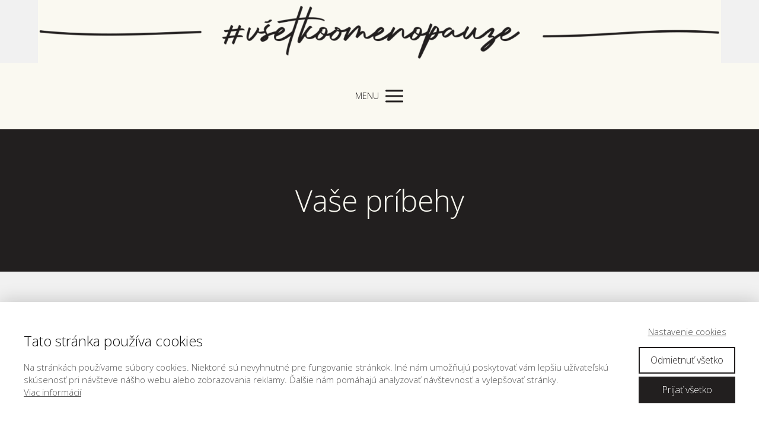

--- FILE ---
content_type: text/html; charset=UTF-8
request_url: https://vsetkoomenopauze.sk/vase-pribehy/
body_size: 29747
content:
<!DOCTYPE html>
<html lang="sk-SK">
	<head>
		<meta charset="UTF-8"/>
		<meta http-equiv="X-UA-Compatible" content="IE=edge"/>
		<meta name="viewport" content="width=device-width, initial-scale=1">
		<title>Vaše príbehy menopauzy</title>

		<meta name='robots' content='max-image-preview:large' />
<link rel="alternate" type="application/rss+xml" title="RSS kanál komentárov webu Všetko o menopauze &raquo; ku článku Vaše príbehy" href="https://vsetkoomenopauze.sk/vase-pribehy/feed/" />
<style id='wp-emoji-styles-inline-css' type='text/css'>

	img.wp-smiley, img.emoji {
		display: inline !important;
		border: none !important;
		box-shadow: none !important;
		height: 1em !important;
		width: 1em !important;
		margin: 0 0.07em !important;
		vertical-align: -0.1em !important;
		background: none !important;
		padding: 0 !important;
	}
/*# sourceURL=wp-emoji-styles-inline-css */
</style>
<style id='wp-block-library-inline-css' type='text/css'>
:root{--wp-block-synced-color:#7a00df;--wp-block-synced-color--rgb:122,0,223;--wp-bound-block-color:var(--wp-block-synced-color);--wp-editor-canvas-background:#ddd;--wp-admin-theme-color:#007cba;--wp-admin-theme-color--rgb:0,124,186;--wp-admin-theme-color-darker-10:#006ba1;--wp-admin-theme-color-darker-10--rgb:0,107,160.5;--wp-admin-theme-color-darker-20:#005a87;--wp-admin-theme-color-darker-20--rgb:0,90,135;--wp-admin-border-width-focus:2px}@media (min-resolution:192dpi){:root{--wp-admin-border-width-focus:1.5px}}.wp-element-button{cursor:pointer}:root .has-very-light-gray-background-color{background-color:#eee}:root .has-very-dark-gray-background-color{background-color:#313131}:root .has-very-light-gray-color{color:#eee}:root .has-very-dark-gray-color{color:#313131}:root .has-vivid-green-cyan-to-vivid-cyan-blue-gradient-background{background:linear-gradient(135deg,#00d084,#0693e3)}:root .has-purple-crush-gradient-background{background:linear-gradient(135deg,#34e2e4,#4721fb 50%,#ab1dfe)}:root .has-hazy-dawn-gradient-background{background:linear-gradient(135deg,#faaca8,#dad0ec)}:root .has-subdued-olive-gradient-background{background:linear-gradient(135deg,#fafae1,#67a671)}:root .has-atomic-cream-gradient-background{background:linear-gradient(135deg,#fdd79a,#004a59)}:root .has-nightshade-gradient-background{background:linear-gradient(135deg,#330968,#31cdcf)}:root .has-midnight-gradient-background{background:linear-gradient(135deg,#020381,#2874fc)}:root{--wp--preset--font-size--normal:16px;--wp--preset--font-size--huge:42px}.has-regular-font-size{font-size:1em}.has-larger-font-size{font-size:2.625em}.has-normal-font-size{font-size:var(--wp--preset--font-size--normal)}.has-huge-font-size{font-size:var(--wp--preset--font-size--huge)}.has-text-align-center{text-align:center}.has-text-align-left{text-align:left}.has-text-align-right{text-align:right}.has-fit-text{white-space:nowrap!important}#end-resizable-editor-section{display:none}.aligncenter{clear:both}.items-justified-left{justify-content:flex-start}.items-justified-center{justify-content:center}.items-justified-right{justify-content:flex-end}.items-justified-space-between{justify-content:space-between}.screen-reader-text{border:0;clip-path:inset(50%);height:1px;margin:-1px;overflow:hidden;padding:0;position:absolute;width:1px;word-wrap:normal!important}.screen-reader-text:focus{background-color:#ddd;clip-path:none;color:#444;display:block;font-size:1em;height:auto;left:5px;line-height:normal;padding:15px 23px 14px;text-decoration:none;top:5px;width:auto;z-index:100000}html :where(.has-border-color){border-style:solid}html :where([style*=border-top-color]){border-top-style:solid}html :where([style*=border-right-color]){border-right-style:solid}html :where([style*=border-bottom-color]){border-bottom-style:solid}html :where([style*=border-left-color]){border-left-style:solid}html :where([style*=border-width]){border-style:solid}html :where([style*=border-top-width]){border-top-style:solid}html :where([style*=border-right-width]){border-right-style:solid}html :where([style*=border-bottom-width]){border-bottom-style:solid}html :where([style*=border-left-width]){border-left-style:solid}html :where(img[class*=wp-image-]){height:auto;max-width:100%}:where(figure){margin:0 0 1em}html :where(.is-position-sticky){--wp-admin--admin-bar--position-offset:var(--wp-admin--admin-bar--height,0px)}@media screen and (max-width:600px){html :where(.is-position-sticky){--wp-admin--admin-bar--position-offset:0px}}

/*# sourceURL=wp-block-library-inline-css */
</style><style id='wp-block-gallery-inline-css' type='text/css'>
.blocks-gallery-grid:not(.has-nested-images),.wp-block-gallery:not(.has-nested-images){display:flex;flex-wrap:wrap;list-style-type:none;margin:0;padding:0}.blocks-gallery-grid:not(.has-nested-images) .blocks-gallery-image,.blocks-gallery-grid:not(.has-nested-images) .blocks-gallery-item,.wp-block-gallery:not(.has-nested-images) .blocks-gallery-image,.wp-block-gallery:not(.has-nested-images) .blocks-gallery-item{display:flex;flex-direction:column;flex-grow:1;justify-content:center;margin:0 1em 1em 0;position:relative;width:calc(50% - 1em)}.blocks-gallery-grid:not(.has-nested-images) .blocks-gallery-image:nth-of-type(2n),.blocks-gallery-grid:not(.has-nested-images) .blocks-gallery-item:nth-of-type(2n),.wp-block-gallery:not(.has-nested-images) .blocks-gallery-image:nth-of-type(2n),.wp-block-gallery:not(.has-nested-images) .blocks-gallery-item:nth-of-type(2n){margin-right:0}.blocks-gallery-grid:not(.has-nested-images) .blocks-gallery-image figure,.blocks-gallery-grid:not(.has-nested-images) .blocks-gallery-item figure,.wp-block-gallery:not(.has-nested-images) .blocks-gallery-image figure,.wp-block-gallery:not(.has-nested-images) .blocks-gallery-item figure{align-items:flex-end;display:flex;height:100%;justify-content:flex-start;margin:0}.blocks-gallery-grid:not(.has-nested-images) .blocks-gallery-image img,.blocks-gallery-grid:not(.has-nested-images) .blocks-gallery-item img,.wp-block-gallery:not(.has-nested-images) .blocks-gallery-image img,.wp-block-gallery:not(.has-nested-images) .blocks-gallery-item img{display:block;height:auto;max-width:100%;width:auto}.blocks-gallery-grid:not(.has-nested-images) .blocks-gallery-image figcaption,.blocks-gallery-grid:not(.has-nested-images) .blocks-gallery-item figcaption,.wp-block-gallery:not(.has-nested-images) .blocks-gallery-image figcaption,.wp-block-gallery:not(.has-nested-images) .blocks-gallery-item figcaption{background:linear-gradient(0deg,#000000b3,#0000004d 70%,#0000);bottom:0;box-sizing:border-box;color:#fff;font-size:.8em;margin:0;max-height:100%;overflow:auto;padding:3em .77em .7em;position:absolute;text-align:center;width:100%;z-index:2}.blocks-gallery-grid:not(.has-nested-images) .blocks-gallery-image figcaption img,.blocks-gallery-grid:not(.has-nested-images) .blocks-gallery-item figcaption img,.wp-block-gallery:not(.has-nested-images) .blocks-gallery-image figcaption img,.wp-block-gallery:not(.has-nested-images) .blocks-gallery-item figcaption img{display:inline}.blocks-gallery-grid:not(.has-nested-images) figcaption,.wp-block-gallery:not(.has-nested-images) figcaption{flex-grow:1}.blocks-gallery-grid:not(.has-nested-images).is-cropped .blocks-gallery-image a,.blocks-gallery-grid:not(.has-nested-images).is-cropped .blocks-gallery-image img,.blocks-gallery-grid:not(.has-nested-images).is-cropped .blocks-gallery-item a,.blocks-gallery-grid:not(.has-nested-images).is-cropped .blocks-gallery-item img,.wp-block-gallery:not(.has-nested-images).is-cropped .blocks-gallery-image a,.wp-block-gallery:not(.has-nested-images).is-cropped .blocks-gallery-image img,.wp-block-gallery:not(.has-nested-images).is-cropped .blocks-gallery-item a,.wp-block-gallery:not(.has-nested-images).is-cropped .blocks-gallery-item img{flex:1;height:100%;object-fit:cover;width:100%}.blocks-gallery-grid:not(.has-nested-images).columns-1 .blocks-gallery-image,.blocks-gallery-grid:not(.has-nested-images).columns-1 .blocks-gallery-item,.wp-block-gallery:not(.has-nested-images).columns-1 .blocks-gallery-image,.wp-block-gallery:not(.has-nested-images).columns-1 .blocks-gallery-item{margin-right:0;width:100%}@media (min-width:600px){.blocks-gallery-grid:not(.has-nested-images).columns-3 .blocks-gallery-image,.blocks-gallery-grid:not(.has-nested-images).columns-3 .blocks-gallery-item,.wp-block-gallery:not(.has-nested-images).columns-3 .blocks-gallery-image,.wp-block-gallery:not(.has-nested-images).columns-3 .blocks-gallery-item{margin-right:1em;width:calc(33.33333% - .66667em)}.blocks-gallery-grid:not(.has-nested-images).columns-4 .blocks-gallery-image,.blocks-gallery-grid:not(.has-nested-images).columns-4 .blocks-gallery-item,.wp-block-gallery:not(.has-nested-images).columns-4 .blocks-gallery-image,.wp-block-gallery:not(.has-nested-images).columns-4 .blocks-gallery-item{margin-right:1em;width:calc(25% - .75em)}.blocks-gallery-grid:not(.has-nested-images).columns-5 .blocks-gallery-image,.blocks-gallery-grid:not(.has-nested-images).columns-5 .blocks-gallery-item,.wp-block-gallery:not(.has-nested-images).columns-5 .blocks-gallery-image,.wp-block-gallery:not(.has-nested-images).columns-5 .blocks-gallery-item{margin-right:1em;width:calc(20% - .8em)}.blocks-gallery-grid:not(.has-nested-images).columns-6 .blocks-gallery-image,.blocks-gallery-grid:not(.has-nested-images).columns-6 .blocks-gallery-item,.wp-block-gallery:not(.has-nested-images).columns-6 .blocks-gallery-image,.wp-block-gallery:not(.has-nested-images).columns-6 .blocks-gallery-item{margin-right:1em;width:calc(16.66667% - .83333em)}.blocks-gallery-grid:not(.has-nested-images).columns-7 .blocks-gallery-image,.blocks-gallery-grid:not(.has-nested-images).columns-7 .blocks-gallery-item,.wp-block-gallery:not(.has-nested-images).columns-7 .blocks-gallery-image,.wp-block-gallery:not(.has-nested-images).columns-7 .blocks-gallery-item{margin-right:1em;width:calc(14.28571% - .85714em)}.blocks-gallery-grid:not(.has-nested-images).columns-8 .blocks-gallery-image,.blocks-gallery-grid:not(.has-nested-images).columns-8 .blocks-gallery-item,.wp-block-gallery:not(.has-nested-images).columns-8 .blocks-gallery-image,.wp-block-gallery:not(.has-nested-images).columns-8 .blocks-gallery-item{margin-right:1em;width:calc(12.5% - .875em)}.blocks-gallery-grid:not(.has-nested-images).columns-1 .blocks-gallery-image:nth-of-type(1n),.blocks-gallery-grid:not(.has-nested-images).columns-1 .blocks-gallery-item:nth-of-type(1n),.blocks-gallery-grid:not(.has-nested-images).columns-2 .blocks-gallery-image:nth-of-type(2n),.blocks-gallery-grid:not(.has-nested-images).columns-2 .blocks-gallery-item:nth-of-type(2n),.blocks-gallery-grid:not(.has-nested-images).columns-3 .blocks-gallery-image:nth-of-type(3n),.blocks-gallery-grid:not(.has-nested-images).columns-3 .blocks-gallery-item:nth-of-type(3n),.blocks-gallery-grid:not(.has-nested-images).columns-4 .blocks-gallery-image:nth-of-type(4n),.blocks-gallery-grid:not(.has-nested-images).columns-4 .blocks-gallery-item:nth-of-type(4n),.blocks-gallery-grid:not(.has-nested-images).columns-5 .blocks-gallery-image:nth-of-type(5n),.blocks-gallery-grid:not(.has-nested-images).columns-5 .blocks-gallery-item:nth-of-type(5n),.blocks-gallery-grid:not(.has-nested-images).columns-6 .blocks-gallery-image:nth-of-type(6n),.blocks-gallery-grid:not(.has-nested-images).columns-6 .blocks-gallery-item:nth-of-type(6n),.blocks-gallery-grid:not(.has-nested-images).columns-7 .blocks-gallery-image:nth-of-type(7n),.blocks-gallery-grid:not(.has-nested-images).columns-7 .blocks-gallery-item:nth-of-type(7n),.blocks-gallery-grid:not(.has-nested-images).columns-8 .blocks-gallery-image:nth-of-type(8n),.blocks-gallery-grid:not(.has-nested-images).columns-8 .blocks-gallery-item:nth-of-type(8n),.wp-block-gallery:not(.has-nested-images).columns-1 .blocks-gallery-image:nth-of-type(1n),.wp-block-gallery:not(.has-nested-images).columns-1 .blocks-gallery-item:nth-of-type(1n),.wp-block-gallery:not(.has-nested-images).columns-2 .blocks-gallery-image:nth-of-type(2n),.wp-block-gallery:not(.has-nested-images).columns-2 .blocks-gallery-item:nth-of-type(2n),.wp-block-gallery:not(.has-nested-images).columns-3 .blocks-gallery-image:nth-of-type(3n),.wp-block-gallery:not(.has-nested-images).columns-3 .blocks-gallery-item:nth-of-type(3n),.wp-block-gallery:not(.has-nested-images).columns-4 .blocks-gallery-image:nth-of-type(4n),.wp-block-gallery:not(.has-nested-images).columns-4 .blocks-gallery-item:nth-of-type(4n),.wp-block-gallery:not(.has-nested-images).columns-5 .blocks-gallery-image:nth-of-type(5n),.wp-block-gallery:not(.has-nested-images).columns-5 .blocks-gallery-item:nth-of-type(5n),.wp-block-gallery:not(.has-nested-images).columns-6 .blocks-gallery-image:nth-of-type(6n),.wp-block-gallery:not(.has-nested-images).columns-6 .blocks-gallery-item:nth-of-type(6n),.wp-block-gallery:not(.has-nested-images).columns-7 .blocks-gallery-image:nth-of-type(7n),.wp-block-gallery:not(.has-nested-images).columns-7 .blocks-gallery-item:nth-of-type(7n),.wp-block-gallery:not(.has-nested-images).columns-8 .blocks-gallery-image:nth-of-type(8n),.wp-block-gallery:not(.has-nested-images).columns-8 .blocks-gallery-item:nth-of-type(8n){margin-right:0}}.blocks-gallery-grid:not(.has-nested-images) .blocks-gallery-image:last-child,.blocks-gallery-grid:not(.has-nested-images) .blocks-gallery-item:last-child,.wp-block-gallery:not(.has-nested-images) .blocks-gallery-image:last-child,.wp-block-gallery:not(.has-nested-images) .blocks-gallery-item:last-child{margin-right:0}.blocks-gallery-grid:not(.has-nested-images).alignleft,.blocks-gallery-grid:not(.has-nested-images).alignright,.wp-block-gallery:not(.has-nested-images).alignleft,.wp-block-gallery:not(.has-nested-images).alignright{max-width:420px;width:100%}.blocks-gallery-grid:not(.has-nested-images).aligncenter .blocks-gallery-item figure,.wp-block-gallery:not(.has-nested-images).aligncenter .blocks-gallery-item figure{justify-content:center}.wp-block-gallery:not(.is-cropped) .blocks-gallery-item{align-self:flex-start}figure.wp-block-gallery.has-nested-images{align-items:normal}.wp-block-gallery.has-nested-images figure.wp-block-image:not(#individual-image){margin:0;width:calc(50% - var(--wp--style--unstable-gallery-gap, 16px)/2)}.wp-block-gallery.has-nested-images figure.wp-block-image{box-sizing:border-box;display:flex;flex-direction:column;flex-grow:1;justify-content:center;max-width:100%;position:relative}.wp-block-gallery.has-nested-images figure.wp-block-image>a,.wp-block-gallery.has-nested-images figure.wp-block-image>div{flex-direction:column;flex-grow:1;margin:0}.wp-block-gallery.has-nested-images figure.wp-block-image img{display:block;height:auto;max-width:100%!important;width:auto}.wp-block-gallery.has-nested-images figure.wp-block-image figcaption,.wp-block-gallery.has-nested-images figure.wp-block-image:has(figcaption):before{bottom:0;left:0;max-height:100%;position:absolute;right:0}.wp-block-gallery.has-nested-images figure.wp-block-image:has(figcaption):before{backdrop-filter:blur(3px);content:"";height:100%;-webkit-mask-image:linear-gradient(0deg,#000 20%,#0000);mask-image:linear-gradient(0deg,#000 20%,#0000);max-height:40%;pointer-events:none}.wp-block-gallery.has-nested-images figure.wp-block-image figcaption{box-sizing:border-box;color:#fff;font-size:13px;margin:0;overflow:auto;padding:1em;text-align:center;text-shadow:0 0 1.5px #000}.wp-block-gallery.has-nested-images figure.wp-block-image figcaption::-webkit-scrollbar{height:12px;width:12px}.wp-block-gallery.has-nested-images figure.wp-block-image figcaption::-webkit-scrollbar-track{background-color:initial}.wp-block-gallery.has-nested-images figure.wp-block-image figcaption::-webkit-scrollbar-thumb{background-clip:padding-box;background-color:initial;border:3px solid #0000;border-radius:8px}.wp-block-gallery.has-nested-images figure.wp-block-image figcaption:focus-within::-webkit-scrollbar-thumb,.wp-block-gallery.has-nested-images figure.wp-block-image figcaption:focus::-webkit-scrollbar-thumb,.wp-block-gallery.has-nested-images figure.wp-block-image figcaption:hover::-webkit-scrollbar-thumb{background-color:#fffc}.wp-block-gallery.has-nested-images figure.wp-block-image figcaption{scrollbar-color:#0000 #0000;scrollbar-gutter:stable both-edges;scrollbar-width:thin}.wp-block-gallery.has-nested-images figure.wp-block-image figcaption:focus,.wp-block-gallery.has-nested-images figure.wp-block-image figcaption:focus-within,.wp-block-gallery.has-nested-images figure.wp-block-image figcaption:hover{scrollbar-color:#fffc #0000}.wp-block-gallery.has-nested-images figure.wp-block-image figcaption{will-change:transform}@media (hover:none){.wp-block-gallery.has-nested-images figure.wp-block-image figcaption{scrollbar-color:#fffc #0000}}.wp-block-gallery.has-nested-images figure.wp-block-image figcaption{background:linear-gradient(0deg,#0006,#0000)}.wp-block-gallery.has-nested-images figure.wp-block-image figcaption img{display:inline}.wp-block-gallery.has-nested-images figure.wp-block-image figcaption a{color:inherit}.wp-block-gallery.has-nested-images figure.wp-block-image.has-custom-border img{box-sizing:border-box}.wp-block-gallery.has-nested-images figure.wp-block-image.has-custom-border>a,.wp-block-gallery.has-nested-images figure.wp-block-image.has-custom-border>div,.wp-block-gallery.has-nested-images figure.wp-block-image.is-style-rounded>a,.wp-block-gallery.has-nested-images figure.wp-block-image.is-style-rounded>div{flex:1 1 auto}.wp-block-gallery.has-nested-images figure.wp-block-image.has-custom-border figcaption,.wp-block-gallery.has-nested-images figure.wp-block-image.is-style-rounded figcaption{background:none;color:inherit;flex:initial;margin:0;padding:10px 10px 9px;position:relative;text-shadow:none}.wp-block-gallery.has-nested-images figure.wp-block-image.has-custom-border:before,.wp-block-gallery.has-nested-images figure.wp-block-image.is-style-rounded:before{content:none}.wp-block-gallery.has-nested-images figcaption{flex-basis:100%;flex-grow:1;text-align:center}.wp-block-gallery.has-nested-images:not(.is-cropped) figure.wp-block-image:not(#individual-image){margin-bottom:auto;margin-top:0}.wp-block-gallery.has-nested-images.is-cropped figure.wp-block-image:not(#individual-image){align-self:inherit}.wp-block-gallery.has-nested-images.is-cropped figure.wp-block-image:not(#individual-image)>a,.wp-block-gallery.has-nested-images.is-cropped figure.wp-block-image:not(#individual-image)>div:not(.components-drop-zone){display:flex}.wp-block-gallery.has-nested-images.is-cropped figure.wp-block-image:not(#individual-image) a,.wp-block-gallery.has-nested-images.is-cropped figure.wp-block-image:not(#individual-image) img{flex:1 0 0%;height:100%;object-fit:cover;width:100%}.wp-block-gallery.has-nested-images.columns-1 figure.wp-block-image:not(#individual-image){width:100%}@media (min-width:600px){.wp-block-gallery.has-nested-images.columns-3 figure.wp-block-image:not(#individual-image){width:calc(33.33333% - var(--wp--style--unstable-gallery-gap, 16px)*.66667)}.wp-block-gallery.has-nested-images.columns-4 figure.wp-block-image:not(#individual-image){width:calc(25% - var(--wp--style--unstable-gallery-gap, 16px)*.75)}.wp-block-gallery.has-nested-images.columns-5 figure.wp-block-image:not(#individual-image){width:calc(20% - var(--wp--style--unstable-gallery-gap, 16px)*.8)}.wp-block-gallery.has-nested-images.columns-6 figure.wp-block-image:not(#individual-image){width:calc(16.66667% - var(--wp--style--unstable-gallery-gap, 16px)*.83333)}.wp-block-gallery.has-nested-images.columns-7 figure.wp-block-image:not(#individual-image){width:calc(14.28571% - var(--wp--style--unstable-gallery-gap, 16px)*.85714)}.wp-block-gallery.has-nested-images.columns-8 figure.wp-block-image:not(#individual-image){width:calc(12.5% - var(--wp--style--unstable-gallery-gap, 16px)*.875)}.wp-block-gallery.has-nested-images.columns-default figure.wp-block-image:not(#individual-image){width:calc(33.33% - var(--wp--style--unstable-gallery-gap, 16px)*.66667)}.wp-block-gallery.has-nested-images.columns-default figure.wp-block-image:not(#individual-image):first-child:nth-last-child(2),.wp-block-gallery.has-nested-images.columns-default figure.wp-block-image:not(#individual-image):first-child:nth-last-child(2)~figure.wp-block-image:not(#individual-image){width:calc(50% - var(--wp--style--unstable-gallery-gap, 16px)*.5)}.wp-block-gallery.has-nested-images.columns-default figure.wp-block-image:not(#individual-image):first-child:last-child{width:100%}}.wp-block-gallery.has-nested-images.alignleft,.wp-block-gallery.has-nested-images.alignright{max-width:420px;width:100%}.wp-block-gallery.has-nested-images.aligncenter{justify-content:center}
/*# sourceURL=https://vsetkoomenopauze.sk/wp-includes/blocks/gallery/style.min.css */
</style>
<style id='wp-block-image-inline-css' type='text/css'>
.wp-block-image>a,.wp-block-image>figure>a{display:inline-block}.wp-block-image img{box-sizing:border-box;height:auto;max-width:100%;vertical-align:bottom}@media not (prefers-reduced-motion){.wp-block-image img.hide{visibility:hidden}.wp-block-image img.show{animation:show-content-image .4s}}.wp-block-image[style*=border-radius] img,.wp-block-image[style*=border-radius]>a{border-radius:inherit}.wp-block-image.has-custom-border img{box-sizing:border-box}.wp-block-image.aligncenter{text-align:center}.wp-block-image.alignfull>a,.wp-block-image.alignwide>a{width:100%}.wp-block-image.alignfull img,.wp-block-image.alignwide img{height:auto;width:100%}.wp-block-image .aligncenter,.wp-block-image .alignleft,.wp-block-image .alignright,.wp-block-image.aligncenter,.wp-block-image.alignleft,.wp-block-image.alignright{display:table}.wp-block-image .aligncenter>figcaption,.wp-block-image .alignleft>figcaption,.wp-block-image .alignright>figcaption,.wp-block-image.aligncenter>figcaption,.wp-block-image.alignleft>figcaption,.wp-block-image.alignright>figcaption{caption-side:bottom;display:table-caption}.wp-block-image .alignleft{float:left;margin:.5em 1em .5em 0}.wp-block-image .alignright{float:right;margin:.5em 0 .5em 1em}.wp-block-image .aligncenter{margin-left:auto;margin-right:auto}.wp-block-image :where(figcaption){margin-bottom:1em;margin-top:.5em}.wp-block-image.is-style-circle-mask img{border-radius:9999px}@supports ((-webkit-mask-image:none) or (mask-image:none)) or (-webkit-mask-image:none){.wp-block-image.is-style-circle-mask img{border-radius:0;-webkit-mask-image:url('data:image/svg+xml;utf8,<svg viewBox="0 0 100 100" xmlns="http://www.w3.org/2000/svg"><circle cx="50" cy="50" r="50"/></svg>');mask-image:url('data:image/svg+xml;utf8,<svg viewBox="0 0 100 100" xmlns="http://www.w3.org/2000/svg"><circle cx="50" cy="50" r="50"/></svg>');mask-mode:alpha;-webkit-mask-position:center;mask-position:center;-webkit-mask-repeat:no-repeat;mask-repeat:no-repeat;-webkit-mask-size:contain;mask-size:contain}}:root :where(.wp-block-image.is-style-rounded img,.wp-block-image .is-style-rounded img){border-radius:9999px}.wp-block-image figure{margin:0}.wp-lightbox-container{display:flex;flex-direction:column;position:relative}.wp-lightbox-container img{cursor:zoom-in}.wp-lightbox-container img:hover+button{opacity:1}.wp-lightbox-container button{align-items:center;backdrop-filter:blur(16px) saturate(180%);background-color:#5a5a5a40;border:none;border-radius:4px;cursor:zoom-in;display:flex;height:20px;justify-content:center;opacity:0;padding:0;position:absolute;right:16px;text-align:center;top:16px;width:20px;z-index:100}@media not (prefers-reduced-motion){.wp-lightbox-container button{transition:opacity .2s ease}}.wp-lightbox-container button:focus-visible{outline:3px auto #5a5a5a40;outline:3px auto -webkit-focus-ring-color;outline-offset:3px}.wp-lightbox-container button:hover{cursor:pointer;opacity:1}.wp-lightbox-container button:focus{opacity:1}.wp-lightbox-container button:focus,.wp-lightbox-container button:hover,.wp-lightbox-container button:not(:hover):not(:active):not(.has-background){background-color:#5a5a5a40;border:none}.wp-lightbox-overlay{box-sizing:border-box;cursor:zoom-out;height:100vh;left:0;overflow:hidden;position:fixed;top:0;visibility:hidden;width:100%;z-index:100000}.wp-lightbox-overlay .close-button{align-items:center;cursor:pointer;display:flex;justify-content:center;min-height:40px;min-width:40px;padding:0;position:absolute;right:calc(env(safe-area-inset-right) + 16px);top:calc(env(safe-area-inset-top) + 16px);z-index:5000000}.wp-lightbox-overlay .close-button:focus,.wp-lightbox-overlay .close-button:hover,.wp-lightbox-overlay .close-button:not(:hover):not(:active):not(.has-background){background:none;border:none}.wp-lightbox-overlay .lightbox-image-container{height:var(--wp--lightbox-container-height);left:50%;overflow:hidden;position:absolute;top:50%;transform:translate(-50%,-50%);transform-origin:top left;width:var(--wp--lightbox-container-width);z-index:9999999999}.wp-lightbox-overlay .wp-block-image{align-items:center;box-sizing:border-box;display:flex;height:100%;justify-content:center;margin:0;position:relative;transform-origin:0 0;width:100%;z-index:3000000}.wp-lightbox-overlay .wp-block-image img{height:var(--wp--lightbox-image-height);min-height:var(--wp--lightbox-image-height);min-width:var(--wp--lightbox-image-width);width:var(--wp--lightbox-image-width)}.wp-lightbox-overlay .wp-block-image figcaption{display:none}.wp-lightbox-overlay button{background:none;border:none}.wp-lightbox-overlay .scrim{background-color:#fff;height:100%;opacity:.9;position:absolute;width:100%;z-index:2000000}.wp-lightbox-overlay.active{visibility:visible}@media not (prefers-reduced-motion){.wp-lightbox-overlay.active{animation:turn-on-visibility .25s both}.wp-lightbox-overlay.active img{animation:turn-on-visibility .35s both}.wp-lightbox-overlay.show-closing-animation:not(.active){animation:turn-off-visibility .35s both}.wp-lightbox-overlay.show-closing-animation:not(.active) img{animation:turn-off-visibility .25s both}.wp-lightbox-overlay.zoom.active{animation:none;opacity:1;visibility:visible}.wp-lightbox-overlay.zoom.active .lightbox-image-container{animation:lightbox-zoom-in .4s}.wp-lightbox-overlay.zoom.active .lightbox-image-container img{animation:none}.wp-lightbox-overlay.zoom.active .scrim{animation:turn-on-visibility .4s forwards}.wp-lightbox-overlay.zoom.show-closing-animation:not(.active){animation:none}.wp-lightbox-overlay.zoom.show-closing-animation:not(.active) .lightbox-image-container{animation:lightbox-zoom-out .4s}.wp-lightbox-overlay.zoom.show-closing-animation:not(.active) .lightbox-image-container img{animation:none}.wp-lightbox-overlay.zoom.show-closing-animation:not(.active) .scrim{animation:turn-off-visibility .4s forwards}}@keyframes show-content-image{0%{visibility:hidden}99%{visibility:hidden}to{visibility:visible}}@keyframes turn-on-visibility{0%{opacity:0}to{opacity:1}}@keyframes turn-off-visibility{0%{opacity:1;visibility:visible}99%{opacity:0;visibility:visible}to{opacity:0;visibility:hidden}}@keyframes lightbox-zoom-in{0%{transform:translate(calc((-100vw + var(--wp--lightbox-scrollbar-width))/2 + var(--wp--lightbox-initial-left-position)),calc(-50vh + var(--wp--lightbox-initial-top-position))) scale(var(--wp--lightbox-scale))}to{transform:translate(-50%,-50%) scale(1)}}@keyframes lightbox-zoom-out{0%{transform:translate(-50%,-50%) scale(1);visibility:visible}99%{visibility:visible}to{transform:translate(calc((-100vw + var(--wp--lightbox-scrollbar-width))/2 + var(--wp--lightbox-initial-left-position)),calc(-50vh + var(--wp--lightbox-initial-top-position))) scale(var(--wp--lightbox-scale));visibility:hidden}}
/*# sourceURL=https://vsetkoomenopauze.sk/wp-includes/blocks/image/style.min.css */
</style>
<style id='wp-block-paragraph-inline-css' type='text/css'>
.is-small-text{font-size:.875em}.is-regular-text{font-size:1em}.is-large-text{font-size:2.25em}.is-larger-text{font-size:3em}.has-drop-cap:not(:focus):first-letter{float:left;font-size:8.4em;font-style:normal;font-weight:100;line-height:.68;margin:.05em .1em 0 0;text-transform:uppercase}body.rtl .has-drop-cap:not(:focus):first-letter{float:none;margin-left:.1em}p.has-drop-cap.has-background{overflow:hidden}:root :where(p.has-background){padding:1.25em 2.375em}:where(p.has-text-color:not(.has-link-color)) a{color:inherit}p.has-text-align-left[style*="writing-mode:vertical-lr"],p.has-text-align-right[style*="writing-mode:vertical-rl"]{rotate:180deg}
/*# sourceURL=https://vsetkoomenopauze.sk/wp-includes/blocks/paragraph/style.min.css */
</style>
<style id='wp-block-quote-inline-css' type='text/css'>
.wp-block-quote{box-sizing:border-box;overflow-wrap:break-word}.wp-block-quote.is-large:where(:not(.is-style-plain)),.wp-block-quote.is-style-large:where(:not(.is-style-plain)){margin-bottom:1em;padding:0 1em}.wp-block-quote.is-large:where(:not(.is-style-plain)) p,.wp-block-quote.is-style-large:where(:not(.is-style-plain)) p{font-size:1.5em;font-style:italic;line-height:1.6}.wp-block-quote.is-large:where(:not(.is-style-plain)) cite,.wp-block-quote.is-large:where(:not(.is-style-plain)) footer,.wp-block-quote.is-style-large:where(:not(.is-style-plain)) cite,.wp-block-quote.is-style-large:where(:not(.is-style-plain)) footer{font-size:1.125em;text-align:right}.wp-block-quote>cite{display:block}
/*# sourceURL=https://vsetkoomenopauze.sk/wp-includes/blocks/quote/style.min.css */
</style>
<style id='global-styles-inline-css' type='text/css'>
:root{--wp--preset--aspect-ratio--square: 1;--wp--preset--aspect-ratio--4-3: 4/3;--wp--preset--aspect-ratio--3-4: 3/4;--wp--preset--aspect-ratio--3-2: 3/2;--wp--preset--aspect-ratio--2-3: 2/3;--wp--preset--aspect-ratio--16-9: 16/9;--wp--preset--aspect-ratio--9-16: 9/16;--wp--preset--color--black: #000000;--wp--preset--color--cyan-bluish-gray: #abb8c3;--wp--preset--color--white: #ffffff;--wp--preset--color--pale-pink: #f78da7;--wp--preset--color--vivid-red: #cf2e2e;--wp--preset--color--luminous-vivid-orange: #ff6900;--wp--preset--color--luminous-vivid-amber: #fcb900;--wp--preset--color--light-green-cyan: #7bdcb5;--wp--preset--color--vivid-green-cyan: #00d084;--wp--preset--color--pale-cyan-blue: #8ed1fc;--wp--preset--color--vivid-cyan-blue: #0693e3;--wp--preset--color--vivid-purple: #9b51e0;--wp--preset--gradient--vivid-cyan-blue-to-vivid-purple: linear-gradient(135deg,rgb(6,147,227) 0%,rgb(155,81,224) 100%);--wp--preset--gradient--light-green-cyan-to-vivid-green-cyan: linear-gradient(135deg,rgb(122,220,180) 0%,rgb(0,208,130) 100%);--wp--preset--gradient--luminous-vivid-amber-to-luminous-vivid-orange: linear-gradient(135deg,rgb(252,185,0) 0%,rgb(255,105,0) 100%);--wp--preset--gradient--luminous-vivid-orange-to-vivid-red: linear-gradient(135deg,rgb(255,105,0) 0%,rgb(207,46,46) 100%);--wp--preset--gradient--very-light-gray-to-cyan-bluish-gray: linear-gradient(135deg,rgb(238,238,238) 0%,rgb(169,184,195) 100%);--wp--preset--gradient--cool-to-warm-spectrum: linear-gradient(135deg,rgb(74,234,220) 0%,rgb(151,120,209) 20%,rgb(207,42,186) 40%,rgb(238,44,130) 60%,rgb(251,105,98) 80%,rgb(254,248,76) 100%);--wp--preset--gradient--blush-light-purple: linear-gradient(135deg,rgb(255,206,236) 0%,rgb(152,150,240) 100%);--wp--preset--gradient--blush-bordeaux: linear-gradient(135deg,rgb(254,205,165) 0%,rgb(254,45,45) 50%,rgb(107,0,62) 100%);--wp--preset--gradient--luminous-dusk: linear-gradient(135deg,rgb(255,203,112) 0%,rgb(199,81,192) 50%,rgb(65,88,208) 100%);--wp--preset--gradient--pale-ocean: linear-gradient(135deg,rgb(255,245,203) 0%,rgb(182,227,212) 50%,rgb(51,167,181) 100%);--wp--preset--gradient--electric-grass: linear-gradient(135deg,rgb(202,248,128) 0%,rgb(113,206,126) 100%);--wp--preset--gradient--midnight: linear-gradient(135deg,rgb(2,3,129) 0%,rgb(40,116,252) 100%);--wp--preset--font-size--small: 13px;--wp--preset--font-size--medium: 20px;--wp--preset--font-size--large: 36px;--wp--preset--font-size--x-large: 42px;--wp--preset--spacing--20: 0.44rem;--wp--preset--spacing--30: 0.67rem;--wp--preset--spacing--40: 1rem;--wp--preset--spacing--50: 1.5rem;--wp--preset--spacing--60: 2.25rem;--wp--preset--spacing--70: 3.38rem;--wp--preset--spacing--80: 5.06rem;--wp--preset--shadow--natural: 6px 6px 9px rgba(0, 0, 0, 0.2);--wp--preset--shadow--deep: 12px 12px 50px rgba(0, 0, 0, 0.4);--wp--preset--shadow--sharp: 6px 6px 0px rgba(0, 0, 0, 0.2);--wp--preset--shadow--outlined: 6px 6px 0px -3px rgb(255, 255, 255), 6px 6px rgb(0, 0, 0);--wp--preset--shadow--crisp: 6px 6px 0px rgb(0, 0, 0);}:where(.is-layout-flex){gap: 0.5em;}:where(.is-layout-grid){gap: 0.5em;}body .is-layout-flex{display: flex;}.is-layout-flex{flex-wrap: wrap;align-items: center;}.is-layout-flex > :is(*, div){margin: 0;}body .is-layout-grid{display: grid;}.is-layout-grid > :is(*, div){margin: 0;}:where(.wp-block-columns.is-layout-flex){gap: 2em;}:where(.wp-block-columns.is-layout-grid){gap: 2em;}:where(.wp-block-post-template.is-layout-flex){gap: 1.25em;}:where(.wp-block-post-template.is-layout-grid){gap: 1.25em;}.has-black-color{color: var(--wp--preset--color--black) !important;}.has-cyan-bluish-gray-color{color: var(--wp--preset--color--cyan-bluish-gray) !important;}.has-white-color{color: var(--wp--preset--color--white) !important;}.has-pale-pink-color{color: var(--wp--preset--color--pale-pink) !important;}.has-vivid-red-color{color: var(--wp--preset--color--vivid-red) !important;}.has-luminous-vivid-orange-color{color: var(--wp--preset--color--luminous-vivid-orange) !important;}.has-luminous-vivid-amber-color{color: var(--wp--preset--color--luminous-vivid-amber) !important;}.has-light-green-cyan-color{color: var(--wp--preset--color--light-green-cyan) !important;}.has-vivid-green-cyan-color{color: var(--wp--preset--color--vivid-green-cyan) !important;}.has-pale-cyan-blue-color{color: var(--wp--preset--color--pale-cyan-blue) !important;}.has-vivid-cyan-blue-color{color: var(--wp--preset--color--vivid-cyan-blue) !important;}.has-vivid-purple-color{color: var(--wp--preset--color--vivid-purple) !important;}.has-black-background-color{background-color: var(--wp--preset--color--black) !important;}.has-cyan-bluish-gray-background-color{background-color: var(--wp--preset--color--cyan-bluish-gray) !important;}.has-white-background-color{background-color: var(--wp--preset--color--white) !important;}.has-pale-pink-background-color{background-color: var(--wp--preset--color--pale-pink) !important;}.has-vivid-red-background-color{background-color: var(--wp--preset--color--vivid-red) !important;}.has-luminous-vivid-orange-background-color{background-color: var(--wp--preset--color--luminous-vivid-orange) !important;}.has-luminous-vivid-amber-background-color{background-color: var(--wp--preset--color--luminous-vivid-amber) !important;}.has-light-green-cyan-background-color{background-color: var(--wp--preset--color--light-green-cyan) !important;}.has-vivid-green-cyan-background-color{background-color: var(--wp--preset--color--vivid-green-cyan) !important;}.has-pale-cyan-blue-background-color{background-color: var(--wp--preset--color--pale-cyan-blue) !important;}.has-vivid-cyan-blue-background-color{background-color: var(--wp--preset--color--vivid-cyan-blue) !important;}.has-vivid-purple-background-color{background-color: var(--wp--preset--color--vivid-purple) !important;}.has-black-border-color{border-color: var(--wp--preset--color--black) !important;}.has-cyan-bluish-gray-border-color{border-color: var(--wp--preset--color--cyan-bluish-gray) !important;}.has-white-border-color{border-color: var(--wp--preset--color--white) !important;}.has-pale-pink-border-color{border-color: var(--wp--preset--color--pale-pink) !important;}.has-vivid-red-border-color{border-color: var(--wp--preset--color--vivid-red) !important;}.has-luminous-vivid-orange-border-color{border-color: var(--wp--preset--color--luminous-vivid-orange) !important;}.has-luminous-vivid-amber-border-color{border-color: var(--wp--preset--color--luminous-vivid-amber) !important;}.has-light-green-cyan-border-color{border-color: var(--wp--preset--color--light-green-cyan) !important;}.has-vivid-green-cyan-border-color{border-color: var(--wp--preset--color--vivid-green-cyan) !important;}.has-pale-cyan-blue-border-color{border-color: var(--wp--preset--color--pale-cyan-blue) !important;}.has-vivid-cyan-blue-border-color{border-color: var(--wp--preset--color--vivid-cyan-blue) !important;}.has-vivid-purple-border-color{border-color: var(--wp--preset--color--vivid-purple) !important;}.has-vivid-cyan-blue-to-vivid-purple-gradient-background{background: var(--wp--preset--gradient--vivid-cyan-blue-to-vivid-purple) !important;}.has-light-green-cyan-to-vivid-green-cyan-gradient-background{background: var(--wp--preset--gradient--light-green-cyan-to-vivid-green-cyan) !important;}.has-luminous-vivid-amber-to-luminous-vivid-orange-gradient-background{background: var(--wp--preset--gradient--luminous-vivid-amber-to-luminous-vivid-orange) !important;}.has-luminous-vivid-orange-to-vivid-red-gradient-background{background: var(--wp--preset--gradient--luminous-vivid-orange-to-vivid-red) !important;}.has-very-light-gray-to-cyan-bluish-gray-gradient-background{background: var(--wp--preset--gradient--very-light-gray-to-cyan-bluish-gray) !important;}.has-cool-to-warm-spectrum-gradient-background{background: var(--wp--preset--gradient--cool-to-warm-spectrum) !important;}.has-blush-light-purple-gradient-background{background: var(--wp--preset--gradient--blush-light-purple) !important;}.has-blush-bordeaux-gradient-background{background: var(--wp--preset--gradient--blush-bordeaux) !important;}.has-luminous-dusk-gradient-background{background: var(--wp--preset--gradient--luminous-dusk) !important;}.has-pale-ocean-gradient-background{background: var(--wp--preset--gradient--pale-ocean) !important;}.has-electric-grass-gradient-background{background: var(--wp--preset--gradient--electric-grass) !important;}.has-midnight-gradient-background{background: var(--wp--preset--gradient--midnight) !important;}.has-small-font-size{font-size: var(--wp--preset--font-size--small) !important;}.has-medium-font-size{font-size: var(--wp--preset--font-size--medium) !important;}.has-large-font-size{font-size: var(--wp--preset--font-size--large) !important;}.has-x-large-font-size{font-size: var(--wp--preset--font-size--x-large) !important;}
/*# sourceURL=global-styles-inline-css */
</style>
<style id='core-block-supports-inline-css' type='text/css'>
.wp-block-gallery.wp-block-gallery-1{--wp--style--unstable-gallery-gap:var( --wp--style--gallery-gap-default, var( --gallery-block--gutter-size, var( --wp--style--block-gap, 0.5em ) ) );gap:var( --wp--style--gallery-gap-default, var( --gallery-block--gutter-size, var( --wp--style--block-gap, 0.5em ) ) );}.wp-block-gallery.wp-block-gallery-2{--wp--style--unstable-gallery-gap:var( --wp--style--gallery-gap-default, var( --gallery-block--gutter-size, var( --wp--style--block-gap, 0.5em ) ) );gap:var( --wp--style--gallery-gap-default, var( --gallery-block--gutter-size, var( --wp--style--block-gap, 0.5em ) ) );}
/*# sourceURL=core-block-supports-inline-css */
</style>

<style id='classic-theme-styles-inline-css' type='text/css'>
/*! This file is auto-generated */
.wp-block-button__link{color:#fff;background-color:#32373c;border-radius:9999px;box-shadow:none;text-decoration:none;padding:calc(.667em + 2px) calc(1.333em + 2px);font-size:1.125em}.wp-block-file__button{background:#32373c;color:#fff;text-decoration:none}
/*# sourceURL=/wp-includes/css/classic-themes.min.css */
</style>
<link rel='stylesheet' id='funnels_content_css-css' href='https://vsetkoomenopauze.sk/wp-content/themes/mioweb3/modules/funnels/css/content.css?ver=1765677623' type='text/css' media='all' />
<link rel='stylesheet' id='blog_content_css-css' href='https://vsetkoomenopauze.sk/wp-content/themes/mioweb3/modules/blog/templates/blog2/style.css?ver=1765677623' type='text/css' media='all' />
<link rel='stylesheet' id='ve-content-style-css' href='https://vsetkoomenopauze.sk/wp-content/themes/mioweb3/style.css?ver=1765677623' type='text/css' media='all' />
<script type="text/javascript" src="https://vsetkoomenopauze.sk/wp-includes/js/jquery/jquery.min.js?ver=3.7.1" id="jquery-core-js"></script>
<script type="text/javascript" src="https://vsetkoomenopauze.sk/wp-includes/js/jquery/jquery-migrate.min.js?ver=3.4.1" id="jquery-migrate-js"></script>
<link rel='shortlink' href='https://vsetkoomenopauze.sk/?p=1509' />
<link rel="icon" type="image/png" href="https://vsetkoomenopauze.sk/wp-content/uploads/2022/12/menopauza-favicon.png"><link rel="apple-touch-icon" href="https://vsetkoomenopauze.sk/wp-content/uploads/2022/12/menopauza-favicon.png"><meta name="description" content="Pri príležitosti svetového mesiaca šírenia povedomia o&nbsp;menopauze, ktorým je práve október, zdieľam 10 vašich reálnych príbehov menopauzy. Každý je svojím spôsobom jedinečný, rovnako ako (peri)menopauzálna skúsenosť každej jednej z&nbsp;nás. V&nbsp;jej intenzite aj trvaní. Príbehy som editovala len minimálne, aby bola..." /><meta name="keywords" content="menopauza
perimenopauza
návaly" /><meta property="og:title" content="Vaše príbehy menopauzy"/><meta property="og:image" content="https://vsetkoomenopauze.sk/wp-content/uploads/2023/10/1.png"/><meta property="og:url" content="https://vsetkoomenopauze.sk/vase-pribehy/"/><meta property="og:site_name" content="Všetko o menopauze"/><meta property="og:locale" content="sk_SK"/><meta name="google-site-verification" content="251802883"/><script type="text/javascript">
		var ajaxurl = "/wp-admin/admin-ajax.php";
		var locale = "sk_SK";
		var template_directory_uri = "https://vsetkoomenopauze.sk/wp-content/themes/mioweb3";
		</script><link id="mw_gf_Jaldi" href="https://fonts.googleapis.com/css?family=Jaldi:400,700&subset=latin,latin-ext&display=swap" rel="stylesheet" type="text/css"><link id="mw_gf_Open_Sans" href="https://fonts.googleapis.com/css?family=Open+Sans:300,700&subset=latin,latin-ext&display=swap" rel="stylesheet" type="text/css"><style></style><style>#ve_header_34row_0.row_text_custom{}#ve_header_34row_0{background: rgba(250, 249, 241, 1);}#ve_header_34row_0.row_padding_custom{padding-top:50px;padding-bottom:50px;}#ve_header_34element_0_0_0 > .element_content{--default-max-width:1848px;}#ve_header_34element_0_0_0 .element_image_overlay_icon_container{background-color:rgba(0,0,0,0.3);}#ve_header_34element_0_0_0 .element_image_container img{object-position:50% 50%;}#ve_header_34element_0_0_0 .mw_image_ratio{padding-bottom:9.1991341991342%;}#header{background: rgba(250, 249, 241, 1);border-bottom: 0px solid #eeeeee;}#site_title{font-size: 25px;font-family: 'Jaldi';color: #111111;font-weight: 400;}#site_title img{max-width:120px;}.mw_header .menu > li > a{font-size: 18px;font-family: 'Open Sans';font-weight: 300;}.header_nav_container nav .menu > li > a, .mw_header_icons a, .mw_close_header_search{color:#221f1f;}.menu_style_h3 .menu > li:after, .menu_style_h4 .menu > li:after{color:#221f1f;}#mobile_nav{color:#221f1f;}#mobile_nav svg{fill:#221f1f;}.mw_to_cart svg{fill:#221f1f;}.header_nav_container .sub-menu{background-color:#e7c9a6;}.menu_style_h6 .menu,.menu_style_h6 .mw_header_right_menu,.menu_style_h7 .header_nav_fullwidth_container,.menu_style_h6 #mobile_nav,.menu_style_h7 #mobile_nav{background-color:#121212;}.mw_to_cart:hover svg{fill:#e7c9a6;}.menu_style_h1 .menu > li.current-menu-item a, .menu_style_h1 .menu > li.current-page-ancestor > a, .menu_style_h3 .menu > li.current-menu-item a, .menu_style_h3 .menu > li.current-page-ancestor > a, .menu_style_h4 .menu > li.current-menu-item a, .menu_style_h4 .menu > li.current-page-ancestor > a, .menu_style_h8 .menu > li.current-menu-item a, .menu_style_h9 .menu > li.current-menu-item a, .mw_header_icons a:hover, .mw_header_search_container .mw_close_header_search:hover, .menu_style_h1 .menu > li:hover > a, .menu_style_h3 .menu > li:hover > a, .menu_style_h4 .menu > li:hover > a, .menu_style_h8 .menu > li:hover > a, .menu_style_h9 .menu > li:hover > a{color:#e7c9a6;}.menu_style_h2 li span{background-color:#e7c9a6;}#mobile_nav:hover{color:#e7c9a6;}#mobile_nav:hover svg{fill:#e7c9a6;}.menu_style_h5 .menu > li:hover > a, .menu_style_h5 .menu > li.current-menu-item > a, .menu_style_h5 .menu > li.current-page-ancestor > a, .menu_style_h5 .menu > li.current_page_parent > a, .menu_style_h5 .menu > li:hover > a:before{background-color:#e7c9a6;}.menu_style_h5 .sub-menu{background-color:#e7c9a6;}.menu_style_h6 .menu > li:hover > a, .menu_style_h6 .menu > li.current-menu-item > a, .menu_style_h6 .menu > li.current-page-ancestor > a, .menu_style_h6 .menu > li.current_page_parent > a, .menu_style_h7 .menu > li:hover > a, .menu_style_h7 .menu > li.current-menu-item > a, .menu_style_h7 .menu > li.current-page-ancestor > a, .menu_style_h7 .menu > li.current_page_parent > a{background-color:#e7c9a6;}.menu_style_h6 .sub-menu, .menu_style_h7 .sub-menu{background-color:#e7c9a6;}.mw_header_icons{font-size:20px;}#header_in{padding-top:30px;padding-bottom:30px;}#header.ve_fixed_header_scrolled{}.ve_fixed_header_scrolled #header_in{padding-top:20px;padding-bottom:20px;}.ve_fixed_header_scrolled #site_title{}.ve_fixed_header_scrolled .header_nav_container nav .menu > li > a, .ve_fixed_header_scrolled .mw_header_icons a{}.ve_fixed_header_scrolled.menu_style_h3 .menu > li:after, .ve_fixed_header_scrolled.menu_style_h4 .menu > li:after{}.ve_fixed_header_scrolled #mobile_nav{}.ve_fixed_header_scrolled #mobile_nav svg, .ve_fixed_header_scrolled .mw_to_cart svg{}.ve_fixed_header_scrolled .mw_to_cart:hover svg{}.ve_fixed_header_scrolled.menu_style_h1 .menu > li.current-menu-item a, .ve_fixed_header_scrolled.menu_style_h1 .menu > li.current-page-ancestor > a, .ve_fixed_header_scrolled.menu_style_h3 .menu > li.current-menu-item a, .ve_fixed_header_scrolled.menu_style_h3 .menu > li.current-page-ancestor > a, .ve_fixed_header_scrolled.menu_style_h4 .menu > li.current-menu-item a, .ve_fixed_header_scrolled.menu_style_h4 .menu > li.current-page-ancestor > a, .ve_fixed_header_scrolled.menu_style_h8 .menu > li.current-menu-item a, .ve_fixed_header_scrolled.menu_style_h9 .menu > li.current-menu-item a, .ve_fixed_header_scrolled .mw_header_icons a:hover, .ve_fixed_header_scrolled.menu_style_h1 .menu > li:hover > a, .ve_fixed_header_scrolled.menu_style_h3 .menu > li:hover > a, .ve_fixed_header_scrolled.menu_style_h4 .menu > li:hover > a, .ve_fixed_header_scrolled.menu_style_h8 .menu > li:hover > a, .ve_fixed_header_scrolled.menu_style_h9 .menu > li:hover > a{}.ve_fixed_header_scrolled.menu_style_h2 li span{}.ve_fixed_header_scrolled #mobile_nav:hover{}.ve_fixed_header_scrolled #mobile_nav:hover svg{}.ve_fixed_header_scrolled.menu_style_h5 .menu > li:hover > a, .ve_fixed_header_scrolled.menu_style_h5 .menu > li.current-menu-item > a, .ve_fixed_header_scrolled.menu_style_h5 .menu > li.current-page-ancestor > a, .ve_fixed_header_scrolled.menu_style_h5 .menu > li.current_page_parent > a, .ve_fixed_header_scrolled.menu_style_h5 .menu > li:hover > a:before{}.ve_fixed_header_scrolled.menu_style_h5 .sub-menu{}.ve_fixed_header_scrolled.menu_style_h6 .menu > li:hover > a, .ve_fixed_header_scrolled.menu_style_h6 .menu > li.current-menu-item > a, .ve_fixed_header_scrolled.menu_style_h6 .menu > li.current-page-ancestor > a, .ve_fixed_header_scrolled.menu_style_h6 .menu > li.current_page_parent > a, .ve_fixed_header_scrolled.menu_style_h7 .menu > li:hover > a, .ve_fixed_header_scrolled.menu_style_h7 .menu > li.current-menu-item > a, .ve_fixed_header_scrolled.menu_style_h7 .menu > li.current-page-ancestor > a, .ve_fixed_header_scrolled.menu_style_h7 .menu > li.current_page_parent > a{}.ve_fixed_header_scrolled.menu_style_h6 .sub-menu, .ve_fixed_header_scrolled.menu_style_h7 .sub-menu{}body:not(.page_with_transparent_header) .row_height_full{min-height:calc(100vh - 112px);}.page_with_transparent_header .visual_content_main:not(.mw_transparent_header_padding) > .row:first-child .row_fix_width, .page_with_transparent_header .visual_content_main:not(.mw_transparent_header_padding) .mw_page_builder_content > .row:nth-child(2) .row_fix_width{padding-top:92px;}.page_with_transparent_header .visual_content_main:not(.mw_transparent_header_padding) > .row:first-child .miocarousel .row_fix_width, .page_with_transparent_header .visual_content_main:not(.mw_transparent_header_padding) .mw_page_builder_content > .row:nth-child(2) .miocarousel .row_fix_width{padding-top:122px;}.page_with_transparent_header #wrapper > .empty_content, .page_with_transparent_header .mw_transparent_header_padding{padding-top:112px;}#header .mw_search_form{background:#eeeeee;}#cms_footer_105row_0.row_text_custom{}#cms_footer_105row_0{background: rgba(34, 31, 31, 1);}#cms_footer_105row_0.row_padding_custom{padding-top:100px;padding-bottom:100px;}#cms_footer_105element_0_0_0 > .element_content{}#cms_footer_105element_0_0_0 .ve_title{font-size: 50px;color: #faf9f1;line-height: 1.2;}#cms_footer_105element_0_0_1 > .element_content{}#cms_footer_105element_0_0_1 .mw_social_icon_bg{margin-right:15px;width:50px;height:50px;font-size:50px;border-color:#faf9f1;}#cms_footer_105element_0_0_1 .mw_social_icon_bg svg{width:50px;height:50px;fill:#faf9f1;}#cms_footer_105element_0_0_1 .mw_social_icon_bg:hover svg{fill:#b98975;}#cms_footer_105element_0_0_1 .mw_social_icon_bg:hover{border-color:#b98975;}#cms_footer_105element_0_0_2 > .element_content{}#cms_footer_105element_0_0_2 li{color: #b98975;}#cms_footer_105element_0_0_2 .menu_element_title{}#cms_footer_105element_0_0_2 li > a:hover{color:#e7c9a6 !important;}#cms_footer_105element_0_0_2 li.current_page_item > a{color:#e7c9a6 !important;}#cms_footer_105element_0_0_3 > .element_content{}#cms_footer_105element_0_0_3 .in_element_content{font-size: 14px;color: #faf9f1;}#cms_footer_105element_0_0_3 .element_text_style_2{background:rgba(232,232,232,1);}#cms_footer_105row_1.row_text_custom{}#cms_footer_105row_1{background: rgba(34, 31, 31, 1);}#cms_footer_105row_1.row_padding_custom{padding-top:50px;padding-bottom:50px;}#cms_footer_105element_1_0_0 > .element_content{--element-bottom-padding:0px;--default-max-width:1848px;}#cms_footer_105element_1_0_0 .element_image_overlay_icon_container{background-color:rgba(0,0,0,0.3);}#cms_footer_105element_1_0_0 .element_image_container img{object-position:50% 50%;}#cms_footer_105element_1_0_0 .mw_image_ratio{padding-bottom:9.1991341991342%;}#footer .footer_end{background: rgba(34, 31, 31, 1);font-size: 15px;color: #999999;}.ve_content_button_style_basic{color:#525252;-moz-border-radius: 9999px;-webkit-border-radius: 9999px;-khtml-border-radius: 9999px;border-radius: 9999px;border-color:#525252;padding: calc(0.8em - 2px) 1.6em calc(0.8em - 2px) 1.6em;}.ve_content_button_style_basic .ve_button_subtext{}.ve_content_button_style_basic:hover{color:#ffffff;background: rgba(32, 156, 207, 1);border-color:#209ccf;}.ve_content_button_style_inverse{color:#ffffff;-moz-border-radius: 9999px;-webkit-border-radius: 9999px;-khtml-border-radius: 9999px;border-radius: 9999px;border-color:#ffffff;padding: calc(0.8em - 2px) 1.5em calc(0.8em - 2px) 1.5em;}.ve_content_button_style_inverse .ve_button_subtext{}.ve_content_button_style_inverse:hover{color:#ffffff;background: rgba(32, 156, 207, 1);border-color:#209ccf;}:root{--shop-color:#221f1f;--shop-color-hover:#1f1c1c;}a.mws_product_title:hover,.mws_top_panel .mw_vertical_menu li a:hover,.mws_top_panel .mw_vertical_menu li a.mws_category_item_current,.mws_shipping_payment_detail,a.mws_shipping_payment_detail:hover,.mws_shop_order_content h2 span.point{color:#221f1f;}.eshop_color_background,.add_tocart_button,.remove_fromcart_button,.mws_shop_order_content .mw_checkbox:checked,.mws_shop_order_content .mw_radio_button:checked::after,.mws_cart_navigation:after{background-color:#221f1f;}a.eshop_color_background:hover, .add_tocart_button:hover, .mws_dropdown:hover .mws_dropdown_button, .mws_dropdown.mws_dropdown_opened .mws_dropdown_button{background-color:#1f1c1c;}.eshop_color_svg_hover:hover svg{fill:#221f1f;}.mws_product_variant_selector_type_lists .mws_product_variant_item.selected, .mws_product_variant_selector_type_images .mws_product_variant_item.selected, .mws_shop_order_content h2 span.point, .mws_shop_order_content .mw_checkbox:checked, .mws_shop_order_content .mw_radio_button:checked, .mws_form_quick .mw_checkbox:checked, .mws_form_quick .mw_radio_button:checked{border-color:#221f1f;}.mws_single_product_container .mw_tabs{--mw-tab-active-color:#221f1f;}.mws_cart_step_item_a span.arrow{border-left:8px solid #221f1f;}.mws_shop_content .mws_product_list h3{font-size: 30px;color: #b98975;}.mws_shop_content .mws_product_list .mws_price_vatincluded{font-size: 24px;color: #221f1f;}#blog_top_panel{background: #221f1f;}#blog_top_panel h1{font-size: 50px;color: #faf9f1;}#blog_top_panel .blog_top_panel_text, #blog_top_panel .blog_top_panel_subtext, #blog_top_panel .blog_top_author_title small, #blog_top_panel .blog_top_author_desc{color: #faf9f1;}#blog-sidebar .widgettitle{font-size: 50px;color: #b98975;}.article h2 a{font-size: 36px;color: #b98975;}.entry_content{}.article_body .excerpt{}.article .article_button_more{background-color:#221f1f;}.article .article_button_more:hover{background-color:#1b1919;}body{background-color:#f1f1f1;font-size: 18px;font-family: 'Open Sans';color: #221f1f;font-weight: 300;}.row_text_auto.light_color{color:#221f1f;}.row_text_default{color:#221f1f;}.row .light_color{color:#221f1f;}.row .text_default{color:#221f1f;}a{color:#221f1f;}.row_text_auto.light_color a:not(.ve_content_button){color:#221f1f;}.row_text_default a:not(.ve_content_button){color:#221f1f;}.row .ve_content_block.text_default a:not(.ve_content_button){color:#221f1f;}a:not(.ve_content_button):hover{color:#221f1f;}.row_text_auto.light_color a:not(.ve_content_button):hover{color:#221f1f;}.row_text_default a:not(.ve_content_button):hover{color:#221f1f;}.row .ve_content_block.text_default a:not(.ve_content_button):hover{color:#221f1f;}.row_text_auto.dark_color{color:#faf9f1;}.row_text_invers{color:#faf9f1;}.row .text_invers{color:#faf9f1;}.row .dark_color:not(.text_default){color:#faf9f1;}.blog_entry_content .dark_color:not(.text_default){color:#faf9f1;}.row_text_auto.dark_color a:not(.ve_content_button){color:#faf9f1;}.row .dark_color:not(.text_default) a:not(.ve_content_button){color:#faf9f1;}.row_text_invers a:not(.ve_content_button){color:#faf9f1;}.row .ve_content_block.text_invers a:not(.ve_content_button){color:#faf9f1;}.row .light_color a:not(.ve_content_button){color:#221f1f;}.row .light_color a:not(.ve_content_button):hover{color:#221f1f;}.title_element_container,.mw_element_items_style_4 .mw_element_item:not(.dark_color) .title_element_container,.mw_element_items_style_7 .mw_element_item:not(.dark_color) .title_element_container,.in_features_element_4 .mw_feature:not(.dark_color) .title_element_container,.in_element_image_text_2 .el_it_text:not(.dark_color) .title_element_container,.in_element_image_text_3 .el_it_text:not(.dark_color) .title_element_container,.entry_content h1,.entry_content h2,.entry_content h3,.entry_content h4,.entry_content h5,.entry_content h6{font-family:Open Sans;font-weight:300;line-height:1.2;color:#b98975;}.subtitle_element_container,.mw_element_items_style_4 .mw_element_item:not(.dark_color) .subtitle_element_container,.mw_element_items_style_7 .mw_element_item:not(.dark_color) .subtitle_element_container,.in_features_element_4 .mw_feature:not(.dark_color) .subtitle_element_container,.in_element_image_text_2 .el_it_text:not(.dark_color) .subtitle_element_container,.in_element_image_text_3 .el_it_text:not(.dark_color) .subtitle_element_container{font-family:Open Sans;font-weight:300;line-height:50;color:#b98975;}.entry_content h1{font-size: 50px;}.entry_content h2{font-size: 36px;}.entry_content h3{font-size: 24px;}.entry_content h4{font-size: 18px;}.entry_content h5{font-size: 16px;}.entry_content h6{font-size: 14px;}.row_fix_width,.fix_width,.fixed_width_content .visual_content_main,.row_fixed,.fixed_width_page .visual_content_main,.fixed_width_page header,.fixed_width_page footer,.fixed_narrow_width_page #wrapper,#blog-container,.ve-header-type2 .header_nav_container{max-width:90%;}@media screen and (max-width: 969px) {#ve_header_34row_0.row_padding_custom{}#ve_header_34element_0_0_0 > .element_content{padding-top:0px;}#cms_footer_105row_0.row_padding_custom{}#cms_footer_105element_0_0_0 > .element_content{padding-top:0px;}#cms_footer_105element_0_0_0 .ve_title{}#cms_footer_105element_0_0_1 > .element_content{padding-top:0px;}#cms_footer_105element_0_0_2 > .element_content{padding-top:0px;}#cms_footer_105element_0_0_3 > .element_content{padding-top:0px;}#cms_footer_105element_0_0_3 .in_element_content{}#cms_footer_105row_1.row_padding_custom{}#cms_footer_105element_1_0_0 > .element_content{padding-top:0px;}}@media screen and (max-width: 767px) {#ve_header_34row_0.row_padding_custom{}#ve_header_34element_0_0_0 > .element_content{padding-top:0px;}#cms_footer_105row_0.row_padding_custom{}#cms_footer_105element_0_0_0 > .element_content{padding-top:0px;}#cms_footer_105element_0_0_0 .ve_title{font-size:35px;}#cms_footer_105element_0_0_1 > .element_content{padding-top:0px;}#cms_footer_105element_0_0_2 > .element_content{padding-top:0px;}#cms_footer_105element_0_0_3 > .element_content{padding-top:0px;}#cms_footer_105element_0_0_3 .in_element_content{}#cms_footer_105row_1.row_padding_custom{}#cms_footer_105element_1_0_0 > .element_content{padding-top:0px;}}</style>	</head>
<body class="wp-singular post-template-default single single-post postid-1509 single-format-standard wp-theme-mioweb3 ve_list_style1 desktop_view page_with_light_font blog-structure-sidebar-none blog-appearance-style3 blog-posts-list-style-3 blog-single-style-1">
<div id="wrapper">
<header><div class="visual_content  "><div id="ve_header_34row_0" class="row row_fixed row_full_0 row_ve_header_34 row_basic ve_valign_top row_height_default row_padding_none row_text_auto light_color" ><div class="row_background_container background_container "><div class="background_overlay"></div></div><div class="row_fix_width"><div class="col col-one col-first col-last"><div  id="ve_header_34element_0_0_0"  class="element_container image_element_container "><div  class="element_content element_align_center"><div class="element_image element_image_1 ve_center "><div class="element_image_container  element_image_container_png" ><div class=" mw_image_ratio"><a href="https://vsetkoomenopauze.sk/"  title="hashtag_header"><img width="1848" height="170" src="https://vsetkoomenopauze.sk/wp-content/uploads/2022/11/hashtag_header.png" class="" alt="Všetko o&nbsp;menopauze" sizes="(min-width: 1848px) 1848px, (min-width:767px) 100vw, (min-width:1848px) 1848px, 90vw" decoding="async" fetchpriority="high" srcset="https://vsetkoomenopauze.sk/wp-content/uploads/2022/11/hashtag_header.png 1848w, https://vsetkoomenopauze.sk/wp-content/uploads/2022/11/hashtag_header-300x28.png 300w, https://vsetkoomenopauze.sk/wp-content/uploads/2022/11/hashtag_header-1024x94.png 1024w, https://vsetkoomenopauze.sk/wp-content/uploads/2022/11/hashtag_header-768x71.png 768w, https://vsetkoomenopauze.sk/wp-content/uploads/2022/11/hashtag_header-1536x141.png 1536w, https://vsetkoomenopauze.sk/wp-content/uploads/2022/11/hashtag_header-970x89.png 970w, https://vsetkoomenopauze.sk/wp-content/uploads/2022/11/hashtag_header-461x42.png 461w, https://vsetkoomenopauze.sk/wp-content/uploads/2022/11/hashtag_header-297x27.png 297w, https://vsetkoomenopauze.sk/wp-content/uploads/2022/11/hashtag_header-213x20.png 213w, https://vsetkoomenopauze.sk/wp-content/uploads/2022/11/hashtag_header-171x16.png 171w" /></div></a></div></div><div class="cms_clear"></div></div></div></div></div></div></div><div class="header_with_content"><div id="header" class="mw_header ve-header-type3 menu_style_h5 menu_active_color_light menu_submenu_bg_light ve_fixed_header header_menu_align_center"><div class="header_background_container background_container "><div class="background_overlay"></div></div><div class="header_nav_fullwidth_container"><div id="header_in" class="fix_width">		<a href="#" id="mobile_nav">
			<div class="mobile_nav_inner">
				<span>MENU</span>
				<svg version="1.1" xmlns="http://www.w3.org/2000/svg"  width="24" height="24" viewBox="0 0 24 24"><path d="M21 11h-18c-0.6 0-1 0.4-1 1s0.4 1 1 1h18c0.6 0 1-0.4 1-1s-0.4-1-1-1z"/><path d="M3 7h18c0.6 0 1-0.4 1-1s-0.4-1-1-1h-18c-0.6 0-1 0.4-1 1s0.4 1 1 1z"/><path d="M21 17h-18c-0.6 0-1 0.4-1 1s0.4 1 1 1h18c0.6 0 1-0.4 1-1s-0.4-1-1-1z"/></svg>			</div>
		</a>
		<div class="header_nav_container"><nav><div id="mobile_nav_close"><svg version="1.1" xmlns="http://www.w3.org/2000/svg"  width="24" height="24" viewBox="0 0 24 24"><path d="M13.4 12l5.3-5.3c0.4-0.4 0.4-1 0-1.4s-1-0.4-1.4 0l-5.3 5.3-5.3-5.3c-0.4-0.4-1-0.4-1.4 0s-0.4 1 0 1.4l5.3 5.3-5.3 5.3c-0.4 0.4-0.4 1 0 1.4 0.2 0.2 0.4 0.3 0.7 0.3s0.5-0.1 0.7-0.3l5.3-5.3 5.3 5.3c0.2 0.2 0.5 0.3 0.7 0.3s0.5-0.1 0.7-0.3c0.4-0.4 0.4-1 0-1.4l-5.3-5.3z"/></svg></div><div class="mw_header_menu_container"><div class="mw_header_menu_wrap"><ul id="menu-leila-menu" class="menu"><li id="menu-item-26" class="menu-item menu-item-type-post_type menu-item-object-page menu-item-home menu-item-26"><a href="https://vsetkoomenopauze.sk/">Úvod</a><span></span></li>
<li id="menu-item-27" class="menu-item menu-item-type-post_type menu-item-object-page menu-item-27"><a href="https://vsetkoomenopauze.sk/moj-pribeh/">Môj príbeh</a><span></span></li>
<li id="menu-item-28" class="menu-item menu-item-type-post_type menu-item-object-page menu-item-28"><a href="https://vsetkoomenopauze.sk/pre-spolocnosti/">Ponuka pre spoločnosti</a><span></span></li>
<li id="menu-item-1487" class="menu-item menu-item-type-post_type menu-item-object-page menu-item-1487"><a href="https://vsetkoomenopauze.sk/individualne-konzultacie/">Individuálne Konzultácie</a><span></span></li>
<li id="menu-item-2128" class="menu-item menu-item-type-post_type menu-item-object-page menu-item-2128"><a href="https://vsetkoomenopauze.sk/podkasty/">Podkasty</a><span></span></li>
<li id="menu-item-30" class="menu-item menu-item-type-post_type menu-item-object-page current_page_parent menu-item-30"><a href="https://vsetkoomenopauze.sk/edukacny-portal/">Edukačný portál</a><span></span></li>
<li id="menu-item-2056" class="menu-item menu-item-type-custom menu-item-object-custom menu-item-2056"><a target="_blank" href="https://online.fliphtml5.com/uigko/psoh/#p=1">Menopauza na&nbsp;Slovensku &#8211; booklet</a><span></span></li>
<li id="menu-item-29" class="menu-item menu-item-type-post_type menu-item-object-page menu-item-29"><a href="https://vsetkoomenopauze.sk/dotaznik-symptomov/">Dotazník symptómov</a><span></span></li>
<li id="menu-item-31" class="menu-item menu-item-type-post_type menu-item-object-page menu-item-31"><a href="https://vsetkoomenopauze.sk/faqs/">FAQs</a><span></span></li>
<li id="menu-item-32" class="menu-item menu-item-type-post_type menu-item-object-page menu-item-32"><a href="https://vsetkoomenopauze.sk/kontakt/">Kontakt</a><span></span></li>
<li id="menu-item-1086" class="menu-item menu-item-type-post_type menu-item-object-page menu-item-1086"><a href="https://vsetkoomenopauze.sk/prilezitost-perimenopauzy-prihlasenie/">Členská sekcia</a><span></span></li>
</ul></div></div></nav></div></div></div></div></div></header>	<div id="blog_top_panel" class="single_blog_top_panel single_blog_top_panel_1">
		<div id="blog_top_panel_container" class="mw_transparent_header_padding">
			<h1 class="title_element_container">Vaše príbehy</h1>
		</div>
	</div>
	
<div id="blog-container">
		<div id="blog-content">
				<div class="blog-box blog-singlebox article-detail">
			<div class="article_meta"><a class="user" href="https://vsetkoomenopauze.sk/author/leilaleilanoc-sk/"><img alt='' src='https://secure.gravatar.com/avatar/cee527b1b94e530c97070a04d6b8ffe8e1da7708b0699fd7c3899e5706f10c0c?s=24&#038;d=mm&#038;r=g' srcset='https://secure.gravatar.com/avatar/cee527b1b94e530c97070a04d6b8ffe8e1da7708b0699fd7c3899e5706f10c0c?s=48&#038;d=mm&#038;r=g 2x' class='avatar avatar-24 photo' height='24' width='24' decoding='async'/>Leila Zajac</a></div>				<div
					class="entry_content blog_entry_content element_text_li1">
				
<p>Pri príležitosti svetového mesiaca šírenia povedomia o&nbsp;menopauze, ktorým je práve október, zdieľam 10 vašich reálnych príbehov menopauzy.</p>



<p>Každý je svojím spôsobom jedinečný, rovnako ako (peri)menopauzálna skúsenosť každej jednej z&nbsp;nás. V&nbsp;jej intenzite aj trvaní.</p>



<p>Príbehy som editovala len minimálne, aby bola zachovaná autentickosť.</p>



<p>Je to prerozprávaná osobná skúsenosť, preto, ak je náhodou spomenutá diagnostika, postup, prípadne liečba, tie je potrebné brať len ako vlastnú skúsenosť, nie odborné odporúčanie.</p>



<p>Ďakujem všetkým ženám, ktoré nám takto kúsok pootvorili dvere do&nbsp;svojho sveta a&nbsp;prežívania. Vážim si to.</p>



<p>Samotné zdieľanie, ten pocit, že v&nbsp;tom nie sme samy, môže mať podstatný podiel na&nbsp;našej ceste.</p>



<figure class="wp-block-image size-full"><a href="https://vsetkoomenopauze.sk/wp-content/uploads/2023/10/1-1.png" class="open_lightbox"><img decoding="async" width="940" height="788" src="https://vsetkoomenopauze.sk/wp-content/uploads/2023/10/1-1.png" alt="" class="wp-image-1511" srcset="https://vsetkoomenopauze.sk/wp-content/uploads/2023/10/1-1.png 940w, https://vsetkoomenopauze.sk/wp-content/uploads/2023/10/1-1-300x251.png 300w, https://vsetkoomenopauze.sk/wp-content/uploads/2023/10/1-1-768x644.png 768w, https://vsetkoomenopauze.sk/wp-content/uploads/2023/10/1-1-461x386.png 461w, https://vsetkoomenopauze.sk/wp-content/uploads/2023/10/1-1-297x249.png 297w, https://vsetkoomenopauze.sk/wp-content/uploads/2023/10/1-1-213x179.png 213w, https://vsetkoomenopauze.sk/wp-content/uploads/2023/10/1-1-171x143.png 171w" sizes="(max-width: 940px) 100vw, 940px" /></a></figure>



<p>1.</p>



<blockquote class="wp-block-quote is-layout-flow wp-block-quote-is-layout-flow">
<p><strong><em>Žena v určitém věku začíná být neviditelná</em></strong></p>
</blockquote>



<p>Vlastně ani nevím, kdy poprvé jsem si uvědomila, že něco jako menopauza, přechod se už týká i&nbsp;mne. Hodně sportuju, vlastně od dětství, vždy více či méně intenzivně, podle toho, kde zrovna jsem v&nbsp;životě byla. S&nbsp;těhotenstvím a&nbsp;dětmi méně, po&nbsp;rozvodu a&nbsp;následně rozpadu dalšího dlouhodobého vztahu více. A&nbsp;tam to nejspíš začalo. Začala jsem hledat informace o&nbsp;ženské fyziologii a&nbsp;jak to všechno skloubit s&nbsp;mými tréninkovými plány, aby trénink byl efektivnější. V&nbsp;té době jsem na&nbsp;Instagramu objevila Stacy T. Sims. Jenže ona už také trochu zestárla a&nbsp;začala se zabývat ženami v&nbsp;menopauze. A&nbsp;v&nbsp;tu chvíli mi to seplo. Tak proto teď tak špatně spím, to je vlastně příznak perimenopauzy… a&nbsp;pak už to hledání informací šlo trochu snáz.</p>



<p>I když nejsem úplně silná v&nbsp;angličtině, jinou možnost jsem neměla a&nbsp;objednala několik knih. Nevím, kde hledat v&nbsp;češtině, slovenštině&#8230; Můj jediný zdroj informací byl Instagram.</p>



<p>Vyzbrojená těmito informacemi jsem začala diskutovat s lékaři. Nepochybuji o&nbsp;tom, že můj gynekolog je bezva odborník na&nbsp;neplodnost a&nbsp;onkologická onemocnění.</p>



<p>Ale o&nbsp;menopauze jsem se od něj nedozvěděla téměř žádnou informaci. Na&nbsp;mé dotazy odpověděl, co vlastně byste chtěla vědět? Menopauza je jeden den v&nbsp;roce a&nbsp;k&nbsp;čemu Vám ta informace bude? Měla jsem pocit, že to téma zlehčuje. Pak to vzdáte..</p>



<p>Měla jsem hormonální tělísko, spoustu let, už vyexpirované. A&nbsp;nemenstruovala jsem. Vždy to zkonstatoval slovy, teď už působí mechanicky a&nbsp;ničemu to nevadí. Když ho vyndáme, ještě byste se mohla rozkrvácet…</p>



<p>Až po&nbsp;konzultaci s&nbsp;terapeutkou čínské medicíny jsem se rozhodla nechat tělísko vyndat. Lékaři jsem to nijak nezdůvodňovala a&nbsp;on řekl, že jsem se rozhodla dobře…. Tělísko nemám půl roku ani krvácení se nedostavilo, takže už asi jsem po&nbsp;menopauze. Vlastně nevím..</p>



<p>Také Vám neřekne, že diskomfort s&nbsp;močovými cestami se dá řešit, že byste měla přemýšlet, jak jíte, protože přibírat obvykle nechcete, že i&nbsp;když milujete běhání a&nbsp;jógu, tak musíte zařadit silový trénink.</p>



<p>A poslední věc, za&nbsp;mne asi nejtěžší, s&nbsp;čím se (stále) vypořádávám, je sociální život a&nbsp;přístup lidí kolem mě.</p>



<p>Žena v&nbsp;určitém věku začíná být neviditelná. Pro&nbsp;marketingové pracovníky neexistuje (pokud se nejedná o&nbsp;reklamu na&nbsp;inkontinentní vložky).</p>



<p>Přístup mé maminky (73let) a&nbsp;babičky (93let), které by mne nejradši viděly s&nbsp;prachovkou a&nbsp;u sporáku, protože to je v&nbsp;mém věku správné, protože ony to tak dělaly také. A&nbsp;další drobnosti, kterých si začínáte všímat..</p>



<p>Děti mám téměř dospělé, takže v&nbsp;tuhle chvíli bych chtěla trochu času pro&nbsp;sebe. Ano chci běhat ultramaratony, chci se naučit stoj na&nbsp;rukou, chci cestovat a&nbsp;spoustu dalších snů. Ne nejsem stará a&nbsp;stojí to za&nbsp;to. Ten čas stejně uběhne, tak ho ráda strávím tak, abych byla šťastná a&nbsp;spokojená. A&nbsp;myslím, že v&nbsp;rámci možností se mi to i&nbsp;daří.</p>



<p>Leila, moc děkuji za&nbsp;Váš profil na&nbsp;IG&nbsp;</p>



<p>Mějte se krásně,</p>



<p>M.</p>



<p></p>



<p>2.</p>



<blockquote class="wp-block-quote is-layout-flow wp-block-quote-is-layout-flow">
<p><strong><em>Pravdupovediac, stále som na&nbsp;pochybách, či je to správne riešenie. Či fakt neexistuje niečo iné&#8230;</em></strong></p>
</blockquote>



<p>Mala som 40, keď mi už rok-dva dosť nepravidelne prichádzala menštruácia.</p>



<p>Po dobu jedného roka mi prichádzala vždy o&nbsp;týždeň skôr, čo bolo dosť otravné. Kým som sa spamätala, že už je koniec menštruácie, bola tu znova.</p>



<p>Vyvrcholilo to, keď som na&nbsp;konci roka mala non-stop 3 týždne vkuse silnú menštruáciu. Doktorka mi tvrdila, že to je normálne.</p>



<p>Keď som sa jej snažila vysvetliť, že ja som mávala menštruáciu vždy presne na&nbsp;deň (celý život), jej reakcia bola: “Však už máte svoj vek (41), veci už nie sú ako bývali. Čo čakáte?”</p>



<p>Rozhodla som sa nájsť si novú gynekologičku.</p>



<p>V tom čase som mala 41 a&nbsp;menštruácia už vôbec nechodila.</p>



<p>Po 3 mesiacoch som išla za&nbsp;lekárkou a&nbsp;zisťovala, či to už nemôže byť menopauza.</p>



<p>Tvrdila mi, že nie. Že to by bolo príliš skoro!</p>



<p>Že to môže byť skôr z&nbsp;toho, že som podvyživená!</p>



<p>WTF? Váhu mám stále rovnakú od 18.-ky. Podvyživená fakt nie som. Povedala, že ak si to želám, môže mi spraviť krvné testy, mám prísť cca na&nbsp;3. deň menštruácie 😊 Menštruácia však stále nechodila. Tak som čakala. Po&nbsp;5.tich mesiacoch som ju opäť prosila o&nbsp;testy. Horko ťažko sme sa nakoniec dohodli, že ak menštruácia nepríde do&nbsp;3. mesiacov, nech prídem aj bez menštruácie.</p>



<p>Mala som 42, 11 mesiacov bez menštruácie a&nbsp;zobrala mi krv.&nbsp;</p>



<p>Krvné testy ukázali, že už mám po&nbsp;menopauze.</p>



<p>Oznámenie bolo celkom chladné, bez nejakého vysvetlenia. Ponúkla mi hormonálnu terapiu so slovami: “ Odporúčam Vám brať hormóny, riziko rakoviny je xx%, ak fajčíte toto riziko si zvýšite. Ale je to dobré brať. Aj kvôli osteoporóze. Prírodné náhrady tento problém nevyriešia.”</p>



<p>Dosť ma to prekvapilo, ako mi to predostrela. Načo mám brať niečo, čo mi zvýši riziko rakoviny??</p>



<p>Tak som začala googliť a&nbsp;natrafila som na&nbsp;Teba…</p>



<p>Inak informácia, že už som v&nbsp;postmenopauze ma až tak nezasiahla.</p>



<p>Túto možnosť som zvažovala, preto som nebola prekvapená.</p>



<p>Aj som si hovorila, že to má svoje výhody – žiadne krvácanie už nepríde. Juhuu! A&nbsp;ďalšie deti sme už neplánovali.</p>



<p>No po&nbsp;roku od mojej menopauzy mi začali návaly tepla, úzkosti, taká vnútorná ničota, život bez života, všetko ma vedelo rozplakať (aj keď list spadol zo stromu), znížené libido…</p>



<p>A tak sa pýtam, prečo až po&nbsp;menopauze prišli takéto stavy? Nemalo to byť už pred? Toto mi ešte nejak nie je jasné…</p>



<p>Znovu som menila gynekologičku. Žijem v&nbsp;Nemecku a&nbsp;poviem Vám, zohnať termín je fakt umenie.</p>



<p>Zázrakom sa mi to podarilo a&nbsp;nová pani doktorka je už oveľa milšia. Všetko mi krajšie vysvetlila &#8211; riziko osteoporózy, demencie, kardiovaskulárnych ochorení.. ale tiež mi ponúkla len jedinú možnosť – hormonálnu terapiu aspoň do&nbsp;mojej 50-ky.</p>



<p>Už dva mesiace beriem estrogén v&nbsp;podobe gélu (na ruku každé ráno) a&nbsp;progesterón v&nbsp;kapsulách (každý večer).</p>



<p>O chvíľu budem mať 43 rokov.</p>



<p>Všetky príznkay mi zmizli. Žiadne návaly, libido sa zvýšilo, úzkosti sú takmer preč. Len tá energia mi ešte chýba…možno sa časom upraví.</p>



<p>Ale pravdupovediac som stále na&nbsp;pochybách či je to správne riešenie. Či fakt neexistuje niečo iné.</p>



<p>Čo ak sa za&nbsp;pár rokov zistí, že to nie je dobré a&nbsp;bude to mať nejaké iné následky? Ja neviem. Riešila som to aj z&nbsp;pohľadu ajurvédy, tam pani doktorka nebola veľmi naklonená hormonálnej terapii. Myslí si, že to nie je nutné. Riziko osteoporózy by riešila konzumáciou silných vývarov z&nbsp;kostí. To mi odporučila jesť minimálne 1x za&nbsp;týždeň. A&nbsp;cvičiť.</p>



<p>Najviac ma však zachránil náš pes. Vďaka nemu mám pravidelný pohyb. Každé ráno aspoň hodinová precházka. Prší-neprší-teplo-zima, ideš.</p>



<p>Pozdravujem všetky žienky a&nbsp;držím nám palce, aby sme toto zvláštne obdobie prežili najlepšie ako sa len dá.</p>



<p>Z.</p>



<p></p>



<p>3.</p>



<blockquote class="wp-block-quote is-layout-flow wp-block-quote-is-layout-flow">
<p><strong><em>Vždy som si myslela, že menopauza to sú len návaly a&nbsp;chýbajúca menštruácia.</em></strong></p>
</blockquote>



<p>Mám 48 rokov a&nbsp;som pravdepodobne v&nbsp;období perimenopauzy, čo som však asi ešte pred rokom netušila, že aj také obdobie je. Dozvedela som sa to aj vďaka vášmu profilu. Asi približne pred rokom ma začali trápiť &#8222;menšie&#8220;nepríjemnosti. Búšenie srdca hlavne v&nbsp;noci, nespavosť, mini závraty, nepokojné nohy alebo také mravčenie v&nbsp;nich. To všetko sa dialo postupne, vôbec som v&nbsp;tom nevidela súvislosť, ale prvé čo mi napadlo, či nemám nejakú vážnu chorobu.</p>



<p>Preventívna prehliadka však dopadla dobre, nikto mi ale nepovedal, že to môže súvisieť s&nbsp;nástupom menopauzy.</p>



<p>Vždy som si myslela, že menopauza to sú len návaly a&nbsp;chýbajúca menštruácia. A&nbsp;keďže to som nemala, vôbec som iné ťažkosti s&nbsp;tým nespájala.</p>



<p>Bolo to dosť ťažké obdobie neistoty a&nbsp;strachu, že čo je so mnou. Až kým som nezistila,že to môže mať súvis s&nbsp;týmto obdobím,bola som veľmi v&nbsp;strese a&nbsp;strachu.</p>



<p>Informácie mi poskytli úľavu, že je to normálne a&nbsp;v poriadku že viem čo môžem čakať a&nbsp;ako sa na&nbsp;to pripraviť. Veľmi mi to pomohlo psychicky.&nbsp;</p>



<p>Veľmi sa hnevám na&nbsp;to, že o&nbsp;tom sa vôbec nehovorí, dokonca ani u&nbsp;lekára, že toto obdobie ženy je bagatelizované a&nbsp;odsúvané ako nepodstatné.</p>



<p>Viem, že ma ešte čaká veľa zmien a&nbsp;možno aj nepríjemných chvíľ, keďže som zrejme na&nbsp;začiatku, ale už sa aspoň viem na&nbsp;to pripraviť. Veľa sa o&nbsp;tom rozprávame s&nbsp;priateľkami a&nbsp;vymieňame si skúsenosti a&nbsp;navzájom sa podporujeme. Priala by som si, aby takých podporných skupín pre ženy v&nbsp;tomto období bolo viac a&nbsp;aby táto téma nebola tabu.</p>



<p>Sme ženy v&nbsp;najlepších rokoch, so skúsenosťami a&nbsp;vieme byť pre túto spoločnosť ešte užitočné.</p>



<p>Ďakujem za&nbsp;vašu prácu a&nbsp;prajem veľa elánu a&nbsp;síl. Pekný deň,</p>



<p>A.</p>



<figure class="wp-block-gallery has-nested-images columns-default is-cropped wp-block-gallery-1 is-layout-flex wp-block-gallery-is-layout-flex">
<figure class="wp-block-image size-large"><a href="https://vsetkoomenopauze.sk/wp-content/uploads/2023/10/4.png" class="open_lightbox"><img decoding="async" width="940" height="788" data-id="1515" src="https://vsetkoomenopauze.sk/wp-content/uploads/2023/10/4.png" alt="" class="wp-image-1515" srcset="https://vsetkoomenopauze.sk/wp-content/uploads/2023/10/4.png 940w, https://vsetkoomenopauze.sk/wp-content/uploads/2023/10/4-300x251.png 300w, https://vsetkoomenopauze.sk/wp-content/uploads/2023/10/4-768x644.png 768w, https://vsetkoomenopauze.sk/wp-content/uploads/2023/10/4-461x386.png 461w, https://vsetkoomenopauze.sk/wp-content/uploads/2023/10/4-297x249.png 297w, https://vsetkoomenopauze.sk/wp-content/uploads/2023/10/4-213x179.png 213w, https://vsetkoomenopauze.sk/wp-content/uploads/2023/10/4-171x143.png 171w" sizes="(max-width: 940px) 100vw, 940px" /></a></figure>
</figure>



<p></p>



<p>4.</p>



<blockquote class="wp-block-quote is-layout-flow wp-block-quote-is-layout-flow">
<p><strong><em>Všetci v&nbsp;mojom okolí sú už vzdelaní ohľadom perimenopauzy, aj muži, aj môj šéf, aj moje mladšie kolegyne, ktoré to len čaká.</em></strong></p>
</blockquote>



<p>Ja som vás začala sledovať náhodne a&nbsp;dovtedy som vobec nebola informovaná o&nbsp;niečom takom ako perimenopauza (napriek tomu, že nemám už 30, ale tiahne mi na&nbsp;50).</p>



<p>Od vášho “influensovania” sa viacej pozorujem, vnímam moje pocity, stavy, príznaky, viem, čo sa so mnou deje.</p>



<p>Našťastie to nie je až také “tragické” so mnou (najviac trpím pri mozgovej hmle ), ale aj tak vďaka za&nbsp;Vás a&nbsp;Váš profil.</p>



<p>Btw. všetci v&nbsp;mojom okolí sú už vzdelaní ohľadom perimenopauzy, aj muži, aj môj šéf, aj moje mladšie kolegyne, ktoré to len čaká.</p>



<p>Dúfam, že im aj vďaka Vám pripravujem dobrú pôdu do&nbsp;budúcna &nbsp;a budú ich všetci v&nbsp;tomto super období viac chápať.</p>



<p>M.</p>



<p></p>



<p>5.</p>



<blockquote class="wp-block-quote is-layout-flow wp-block-quote-is-layout-flow">
<p><strong><em>Často som to predtým&nbsp; počula, návaly, návaly&#8230;a zrazu som ich dostávala aj ja, v&nbsp;plnej sile..</em></strong></p>
</blockquote>



<p>Často pripomínate dôležitosť pohybu a&nbsp;jeho vplyv na&nbsp;menopauzálne prejavy. Moja osobná skúsenosť je takáto. V&nbsp;23 rokoch mi bola po&nbsp;operácii umelo na&nbsp;6 mesiacov vyvolaná menopauza (pomocou injekcií). Pocítila som na&nbsp;vlastnej koži, aké veľmi nepríjemné sú návaly tepla, ako vedia znepríjemniť život v&nbsp;tej najnevhodnejšej chvíli. Často som to predtým&nbsp; počula, návaly, návaly&#8230;a zrazu som ich dostávala aj ja, v&nbsp;plnej sile. Hneď ako som sa zotavila z&nbsp;operácie, cestovala som do&nbsp;USA pracovať počas leta. Robila som sprievodcu na&nbsp;bicykloch. Na&nbsp;kondičku celkom namáhavá práca, pri ktorej bolo potrebné aj rozprávať aj sa usmievať. Na&nbsp;prvých jazdách ma občas chytil aj nával. To bolo dosť ťažké. A&nbsp;potom, po&nbsp;pár dňoch bicyklovania, som si zrazu uvedomila, že tie návaly su už oveľa slabšie. A&nbsp;zachvíľu fakt úplne úplne zmizli! Intenzívny pohyb pomohol.</p>



<p>O niekoľko rokov som musela opäť absolvovať celý proces s&nbsp;operáciou a&nbsp;menopauzou. To už som vedela, že to, čo som zistila v&nbsp;podstate náhodou, mi určite pomôže. Cvičenie. Ale také poriadne.</p>



<p>Teraz, po&nbsp;mnohých rokoch, vďaka Vašej osvete lepšie rozumiem tomu, prečo je to tak. A&nbsp;chcem aj všetkým ostatným ženám odkázať, aby s&nbsp;radosťou budovali svoju fyzickú kondíciu. Už nie kvôli kráse, kvôli kilám a&nbsp;podobne.</p>



<p>Ale kvôli tomu, aby sa nám lepšie žilo.</p>



<p>S pozdravom,</p>



<p>K.</p>



<figure class="wp-block-gallery has-nested-images columns-default is-cropped wp-block-gallery-2 is-layout-flex wp-block-gallery-is-layout-flex">
<figure class="wp-block-image size-large"><a href="https://vsetkoomenopauze.sk/wp-content/uploads/2023/10/2.png" class="open_lightbox"><img decoding="async" width="940" height="788" data-id="1513" src="https://vsetkoomenopauze.sk/wp-content/uploads/2023/10/2.png" alt="" class="wp-image-1513" srcset="https://vsetkoomenopauze.sk/wp-content/uploads/2023/10/2.png 940w, https://vsetkoomenopauze.sk/wp-content/uploads/2023/10/2-300x251.png 300w, https://vsetkoomenopauze.sk/wp-content/uploads/2023/10/2-768x644.png 768w, https://vsetkoomenopauze.sk/wp-content/uploads/2023/10/2-461x386.png 461w, https://vsetkoomenopauze.sk/wp-content/uploads/2023/10/2-297x249.png 297w, https://vsetkoomenopauze.sk/wp-content/uploads/2023/10/2-213x179.png 213w, https://vsetkoomenopauze.sk/wp-content/uploads/2023/10/2-171x143.png 171w" sizes="(max-width: 940px) 100vw, 940px" /></a></figure>
</figure>



<p></p>



<p>6.</p>



<blockquote class="wp-block-quote is-layout-flow wp-block-quote-is-layout-flow">
<p><strong><em>Nemala som ešte ani 19 rokov, prognózu mi dali, že nikdy nebudem môcť mať deti!</em></strong></p>
</blockquote>



<p>Moja &#8222;menopauza&#8220; sa začala hneď prvým menzesom, keď som mala 14 rokov 😊 Odvtedy som totiž mala vkuse návaly tepla, totálne potenie atď…</p>



<p>Moja mama to neriešila. Keď som mala 15 rokov, učiteľka zo strednej školy ma poslala na&nbsp;gynekológiu, no tým, že som nebola plnoletá, musela pri tom byť aj moja mama. Chceli mi urobiť vnútorný ultrazvuk, no moja mama to nedovolila, lebo veď potom už nebudem predsa panna…</p>



<p>Moje problémy sa každým jedným menzesom zhoršovali, bolesti boli neskutočné, a&nbsp;ja som s&nbsp;tým nemohla nič robiť ☹</p>



<p>Keď som šla na&nbsp;vysokú školu v&nbsp;18-ich, som pri jednej ovulácii ani chodiť nemohla, tak ma všetko bolelo. Šla som na&nbsp;pohotovosť, hneď pod nože, výsledok bol – endometriózne cysty, endometrióza v&nbsp;pokročilom štádiu.</p>



<p>Pri operácii mi museli odobrať aj veľkú časť vaječníkov, jeden mi dokonca odumrel, z&nbsp;druhého zostala len polovica.</p>



<p>Hneď po&nbsp;operácii ma lekári nastavili na&nbsp;také hormóny, ktoré ma dostali do&nbsp;umelej menopauzy.</p>



<p>Nemala som ešte ani 19 rokov, prognózu mi dali, že nikdy nebudem môcť mať deti!</p>



<p>Psychicky som bola úplne na&nbsp;dne, tie dávky hormónov mi k&nbsp;pohode vôbec nepridali.</p>



<p>V 22.-ke sa scenár zopakoval, zostala mi už len ¼ vaječníka.</p>



<p>V 25.-ke sme sa s&nbsp;partnerom pokúsili otehotnieť, aj napriek tomu, že si nik nemyslel, že to niekedy bude u&nbsp;mňa možné. Šli sme na&nbsp;kliniku reprodukčnej medicíny. AMH mi vyšlo 0,04 a&nbsp;lekár skonštatoval, že ak z&nbsp;tohto bude 1 vajíčko, bude to zázrak.</p>



<p>Mali sme 5 vajíčok a&nbsp;z toho 3 sa dostali do&nbsp;štádia blastocytov. Z&nbsp;prvého IVF máme úspešne dvojičky.</p>



<p>O 4 mesiace od pôrodu som zostala prirodzene tehotná, nechápem ako.</p>



<p>Moje tehotenstvá boli extrémne zlé. Extrémne zvracanie v&nbsp;nemocnici. Masaker.</p>



<p>Po druhom pôrode sa mi stav ako tak stabilizoval, dlho som kojila, nemala som menzes.</p>



<p>V momente ako som začala menštruovať, nabehli opäť návaly horúčavy, potenie, únava, podráždenie, zlý psychický stav. 6 mesiacov vkuse som krvácala. V&nbsp;čase vysokého covidu. Museli mi urobiť kyret, keďže som mala stále prestimulovanú maternicu, potom mi dali teliesko Mirena.</p>



<p>Problémy ale mám stále. Nemám síce menzes, no mám návaly horúčav, potenie neskutočné a&nbsp;to mám len 30 rokov ☹</p>



<p>Endokrinologička mi povedala, že by mi nasadila inú hormonálnu liečbu, pretože som v&nbsp;perimenopauze, no že vraj to je kontraindikácia k&nbsp;mojej diagnóze – endometrióza. Je to ozaj tak?</p>



<p>Lekári sa nevedia dohodnúť a&nbsp;ja už neviem čo mám robiť, keďže psychicky je to pre mňa veľmi náročné – mám 3 deti a&nbsp;30 rokov.</p>



<p>Neviem schudnúť, aj keď cvičím a&nbsp;som v&nbsp;kalorickom deficite. Vkuse som naliata vodou, návaly, depresia, neskutočné…</p>



<p>Už sa skloňovalo aj vybratie maternice, no na&nbsp;to som ešte príliš mladá.</p>



<p>A tak stále lavírujem medzi gynekológmi, endokrinológmi, prehadzujú si ma, nevedia čo so mnou.</p>



<p>Neviem či je toto super príklad menopauzy, no je to moja realita, ktorú riešim odkedy som sa stala “ženou”.</p>



<p>M.</p>



<p></p>



<p>7.</p>



<blockquote class="wp-block-quote is-layout-flow wp-block-quote-is-layout-flow">
<p><strong><em>Keď som už vyskúšala siedmy prípravok a&nbsp;návalov bolo aj 25 za&nbsp;deň, budila som sa v&nbsp;noci každých 40 minút, prezliekala, sušila periny, ráno vstávala unavená do&nbsp;práce a&nbsp;aj napriek únave, nevedela zaspať bez tabletky, povedala som si DOSŤ.</em></strong></p>
</blockquote>



<p>Môj príbeh nie je výnimočný, ale určite sa v&nbsp;ňom nejedna žena spozná. O&nbsp;menopauze som vedela celkom dosť a&nbsp;predsa ma zaskočilo, akou silou sa prejavila. Mala som 52 rokov, keď mi začala vynechávať dovtedy pravidelná menštruácia. Už som to v&nbsp;mojom veku čakala, no asi po&nbsp;trištvrte roku sa pridala nespavosť, ktorú som ale menopauze nepripisovala. No a&nbsp;potom udreli návaly. Zo začiatku len jemne, ale dosť pravidelne a&nbsp;zväčša v&nbsp;najmenej vhodnej chvíli. Siahla som po&nbsp;fytohormónoch a&nbsp;hneď prvý pokus bol úspešný. Ale len na&nbsp;pol roka. Potom sa návaly vrátili, pridalo sa nočné potenie a&nbsp;už nezaberalo nič. Keď som už vyskúšala siedmy prípravok a&nbsp;návalov bolo aj 25 za&nbsp;deň, budila som sa v&nbsp;noci každých 40 minút, prezliekala, sušila periny, ráno vstávala unavená do&nbsp;práce a&nbsp;aj napriek únave, nevedela zaspať bez tabletky, povedala som si DOSŤ. Zašla som za&nbsp;lekárkou, ktorá mi predpísala antidepresíva na&nbsp;spanie a&nbsp;gynekologička HSL (hormonálnu substitučnú liečbu). Nepoznám nikoho, kto ju užíva a&nbsp;tak som mala celkom strach.</p>



<p>Vďaka Leile som už mala oveľa viac informácií a&nbsp;i vďaka jej podpore na&nbsp;diaľku som to zvládla. Užívam Ladybon už od marca tohto roku a&nbsp;mám sa oveľa lepšie, aj keď sú dni, keď ešte nával, či potenie prídu, ale spím pomerne dobre a&nbsp;to je pre mňa najdôležitejšie. Dokážem počas dňa pracovať a&nbsp;fungovať bez únavy a&nbsp;vyčerpania.</p>



<p>Ďakujem za&nbsp;stránku @vsetko_o_menopauze a&nbsp;Vám Leila, že ste tu s&nbsp;nami a&nbsp;pre nás.</p>



<p>L.</p>



<p></p>



<p>8.</p>



<blockquote class="wp-block-quote is-layout-flow wp-block-quote-is-layout-flow">
<p><strong><em>Ale telo je dokonalý stroj, keď mu poviete, že musíš, tak ide.</em></strong></p>
</blockquote>



<p>No, mám už svoj vek, prešla som si obdobím detstva, dospievania, tehotenstvom, pôrodmi a&nbsp;taktiež neminul ma ani spontánny samovoľný potrat. Rokmi som prechádzala ako všetky ostatné ženy rôznymi obdobiami až k&nbsp;obdobiu ,, prechodu”.<br>Áno už mám aj ten za&nbsp;sebou niekoľko rokov.<br>Prvé náznaky perimenopauzy u&nbsp;mňa začali prichádzať okolo 47. roku života. Dovtedy som si nič špeciálne nevšimla. Povedala som si, ups akosi skoro, veď žijem aktívnym životom, športujem, zdravo sa stravujem. No, nebolo to až také zlé. Menštruácia prichádzala ako sa jej chcelo a&nbsp;aj odchádzala, ale dalo sa to ešte v&nbsp;pohode zvládnuť. Začala som si v&nbsp;tom období na&nbsp;sebe všímať prvé zmeny na&nbsp;mojom tele.<br>Ako prvé bolo, že mi začínala ubúdať svalová hmota, povedala som si ups, toto nie je fajn a&nbsp;pridala som si cvičenia trošku viac ( milujem pilates reformer), no napriek tomu začala sa dvíhať aj ručička na&nbsp;váhe. Tak toto ma prekvapilo ešte viac a&nbsp;musela som rozmýšľať čo s&nbsp;tým. Postupne som vyradzovala niektoré jedlá z&nbsp;jedálnička, ktoré som mala veľmi rada… kondícia sa trošku upravila… prišla 50 &#8211; tka a&nbsp;menštruácia úplne odišla.</p>



<p>No a&nbsp;vtedy to prišlo naplno &#8211; návaly tepla, celé noci prebdené, prehadzovala som sa v&nbsp;posteli (pritom som vedela, že nasledujúci deň ma čaká množstvo práce maximálne vyťažený 12 hodinový pracovný deň) .. uff.</p>



<p>Mokré pyžamo niekoľkokrát za&nbsp;noc.. rôzne náladičky, no čo, veď hormóny.</p>



<p>Ale telo je dokonalý stroj, keď mu poviete, že musíš tak ide.</p>



<p>Začali padať vlásky, telové mlieka a&nbsp;mastné krémy išli na&nbsp;kilá, telo ochabovalo a&nbsp;ochabovalo, turgor pokožky sa naozaj menil. Začala som sa vážne zamýšlať čo s&nbsp;tým.</p>



<p>Z jedálnička som vyradzovala ďalšie a&nbsp;ďalšie jedlá, ( som schopná vylúčit naozaj mnoho, ale sladké nie) nehovorím, že žijem iba na&nbsp;šalátoch, skôr zmenila som kombinácie jedál a&nbsp;znížila množstvo. K&nbsp;svojmu telu som začala pristupovať s&nbsp;trošku väčším rešpektom, niektoré pohybové aktivity, ktoré som milovala som nahradila šetrnejšou formou. Musím priznať, že sa začali ozývať kĺby, chrbát , u&nbsp;mňa viac krčná chrbtica…Povedala som si a&nbsp;dosť!<br>Veď všetko môžem robiť ako doteraz, ale jemnejším a&nbsp;rozumnejším spôsobom. A&nbsp;postupne telo začalo opäť fungovať.<br><br>Kto ma pozná vie, že môj život je pilates, áno ten budem cvičit až do&nbsp;100 rokov a&nbsp;som schopná o&nbsp;jeho dokonalosti rozprávať hodiny, k&nbsp;pilatesu som zaradila pravidelné ( dennodenné) konkrétne cvičenia na&nbsp;aktiváciu svalov panvového dna. Panvové dno pre nás ženy je veľmi dôležité, je to taká naša ,, spodná” opora, veď chceme fungovať..</p>



<p><br>Návaly záhadne postupne odchádzali, ( alebo som si ich prestala všímať), telo sa postupne dostávalo do&nbsp;formy, sila sa vrátila skoro maximálna, váha sa upravila. Niekedy mám pocit, že mám viac energie a&nbsp;telesnej sily ako mnohé mladé ženy.</p>



<p><br>Áno žienky moje, nie je to jednoduché obdobie života, mám aj kamarátky, ktoré museli vyhľadať lekársku pomoc. Je to tak, každá sme iná, ale už viem, že obrovsky dôležitý je pozitívny náhľad na&nbsp;život, mať svoje koníčky, športovať, robiť prácu ktorá vás naozaj napĺňa, stretávať sa s&nbsp;kamoškami, dať si koláčik aj vínko, milovať seba a&nbsp;svoju rodinu. U&nbsp;mňa to naozaj funguje.</p>



<p>V.</p>



<figure class="wp-block-image size-full"><a href="https://vsetkoomenopauze.sk/wp-content/uploads/2023/10/6.png" class="open_lightbox"><img loading="lazy" decoding="async" width="940" height="788" src="https://vsetkoomenopauze.sk/wp-content/uploads/2023/10/6.png" alt="" class="wp-image-1514" srcset="https://vsetkoomenopauze.sk/wp-content/uploads/2023/10/6.png 940w, https://vsetkoomenopauze.sk/wp-content/uploads/2023/10/6-300x251.png 300w, https://vsetkoomenopauze.sk/wp-content/uploads/2023/10/6-768x644.png 768w, https://vsetkoomenopauze.sk/wp-content/uploads/2023/10/6-461x386.png 461w, https://vsetkoomenopauze.sk/wp-content/uploads/2023/10/6-297x249.png 297w, https://vsetkoomenopauze.sk/wp-content/uploads/2023/10/6-213x179.png 213w, https://vsetkoomenopauze.sk/wp-content/uploads/2023/10/6-171x143.png 171w" sizes="(max-width: 940px) 100vw, 940px" /></a></figure>



<p>9.</p>



<blockquote class="wp-block-quote is-layout-flow wp-block-quote-is-layout-flow">
<p><strong><em>Celé to trvá už 10 rokov, snáď to niekedy ustúpi úplne…</em></strong></p>
</blockquote>



<p>Mám 62 rokov, poslednú menštruáciu som mala pred 6.-mi rokmi.</p>



<p>Menopauzálne problémy som začala mať asi 4 roky pred ukončením krvácania. Boli to občasné návaly tepla, mierne potenie pred každou/každou druhou menštruáciou. Neskôr sa príznaky zhoršovali natoľko, že mi pri návale tiekol pot po&nbsp;chrbte a&nbsp;nohách, v&nbsp;noci som sa niekoľkokrát prezliekala do&nbsp;suchého pyžama. Bola som unavená, nevyspatá, podráždená…</p>



<p>Preto mi moja gynekologička navrhla užívanie nízkodávkovej hormonálnej terapie.</p>



<p>Liečim sa na&nbsp;Bechterevovu chorobu a&nbsp;moja reumatologička nebola hormonálnej terapii úplne naklonená. Tak som vyskúšala namiesto toho množstvo prírodných prostriedkov a&nbsp;čajov na&nbsp;zmiernenie návalov tepla. Nič mi nepomohlo ☹</p>



<p>Nakoniec som predsa skúsila hormonálnu liečbu, ktorá mi neuveriteľne pomohla. Spávala som celé noci, budila som sa oddýchnutá, moje zmeny nálad a&nbsp;podráždenosť zmizli, posilnilo sa libido, prestalo potenie denné aj nočné.</p>



<p>Pred dvomi rokmi mi bola diagnostikovaná rakovina prsníka a&nbsp;hormonálnu terapiu som musela prestať brať.&nbsp; Som po&nbsp;mastektómii prsníka, vrátila som sa k&nbsp;skúšaniu prírodných prostriedkov na&nbsp;zmiernenie príznakov menopauzy.</p>



<p>Už to nie je také zlé, už sa toľko nepotím, no v&nbsp;noci mávam návaly, ktoré ma stále budia a&nbsp;narušujú spánok ☹ Celé to trvá už 10 rokov, snáď to niekedy ustúpi úplne…</p>



<p></p>



<p>10.</p>



<blockquote class="wp-block-quote is-layout-flow wp-block-quote-is-layout-flow">
<p><strong><em>Zľakla som sa. V&nbsp;prvej sekunde som si urobila rýchly prehľad tela, veď mám všetko OK…</em></strong></p>
</blockquote>



<p>Osem mesiacov dozadu bola zima, január. Mesiac pred 46-tkou. Pri tradičnom večernom venčení psa to prišlo. Z&nbsp;ničoho nič, len tak, príšerný nával, tlaky do&nbsp;hlavy, zalial ma pot a&nbsp;strašné teplo, až tak, že som zostala v&nbsp;priebehu sekundy úplne mokrá, ťažko sa mi dýchalo, to asi z&nbsp;paniky a&nbsp;točila sa mi hlava. Zľakla som sa. V&nbsp;prvej sekunde som si urobila rýchly prehľad tela, veď mám všetko OK, som bez diagnózy, liekov, dokonca po&nbsp;in-body meraní mám metabolický vek na&nbsp;38…Ale cvaklo mi to…Posúvam sa na&nbsp;ďaľší level v&nbsp;živote ženy. Odvtedy sa to zopakovala ešte dva krát, jeden mesiac mi neprišiel cyklus a&nbsp;často si neviem spomenúť na&nbsp;slová, ktoré pomenujú to o&nbsp;čom hovorím. Začala som si hľadať dostupné&nbsp; kvalitné edukačné kanály, aby som sa o&nbsp;peri a&nbsp;menopauze dozvedela viac. Som si normálne myslela, že osprostievam. Čaká ma meranie hladiny hormónov u&nbsp;môjho gynekológa, cvičím každý deň a&nbsp;pokračujem v&nbsp;jedení stravy bohatej na&nbsp;bielkoviny, vitamíny a&nbsp;minerály. Sledujem úžasný profil @všetkoomenopauze.</p>



<p>J.</p>
				</div>

				<div class="single_tags">Štítky: <a href="https://vsetkoomenopauze.sk/tag/menopauza/" rel="tag">menopauza</a><a href="https://vsetkoomenopauze.sk/tag/perimenopauza/" rel="tag">perimenopauza</a><a href="https://vsetkoomenopauze.sk/tag/slovensko/" rel="tag">Slovensko</a></div>					<div class="author-box">
						<div class="author_head">
							<div class="author_photo"><img alt='' src='https://secure.gravatar.com/avatar/cee527b1b94e530c97070a04d6b8ffe8e1da7708b0699fd7c3899e5706f10c0c?s=60&#038;d=mm&#038;r=g' srcset='https://secure.gravatar.com/avatar/cee527b1b94e530c97070a04d6b8ffe8e1da7708b0699fd7c3899e5706f10c0c?s=120&#038;d=mm&#038;r=g 2x' class='avatar avatar-60 photo' height='60' width='60' loading='lazy' decoding='async'/></div>
							<div class="author_head_content">
								<a class="author_name" href="https://vsetkoomenopauze.sk/author/leilaleilanoc-sk/">Leila Zajac</a>
								<div class="author_box_links"><a class="author_web" target="_blank" href="https://www.vsetkoomenopauze.sk" title="Webová stránka"><svg version="1.1" xmlns="http://www.w3.org/2000/svg"  width="24" height="24" viewBox="0 0 24 24"><path d="M12 1c-6.1 0-11 4.9-11 11s4.9 11 11 11 11-4.9 11-11-4.9-11-11-11zM20.9 11h-4c-0.2-2.8-1.1-5.4-2.7-7.7 3.6 0.9 6.3 4 6.7 7.7zM9.1 13h5.9c-0.3 2.7-1.3 5.3-2.9 7.4-1.8-2.1-2.8-4.7-3-7.4zM9.1 11c0.3-2.7 1.3-5.3 2.9-7.4 1.7 2.2 2.7 4.8 2.9 7.4h-5.8zM9.7 3.3c-1.5 2.3-2.4 4.9-2.6 7.7h-4c0.4-3.7 3.1-6.8 6.6-7.7zM3.1 13h4c0.2 2.8 1.1 5.4 2.7 7.7-3.6-0.9-6.3-4-6.7-7.7zM14.3 20.7c1.5-2.3 2.4-4.9 2.7-7.7h4c-0.5 3.7-3.2 6.8-6.7 7.7z"/></svg></a><a class="author_linkedin" target="_blank" href="https://www.linkedin.com/in/leilazajac/" title="LinkedIn"><svg version="1.1" xmlns="http://www.w3.org/2000/svg"  width="128" height="128" viewBox="0 0 128 128"><path d="M16.452,47.708h20.914v62.915H16.452V47.708z"/><path d="M27.048,17.377c-7.155,0-11.838,4.695-11.838,10.868c0,6.041,4.545,10.877,11.562,10.877h0.141    c7.293,0,11.832-4.836,11.832-10.877C38.607,22.072,34.206,17.377,27.048,17.377z"/><path d="M88.706,46.229c-11.11,0-16.075,6.116-18.853,10.396v0.204h-0.136c0.039-0.064,0.097-0.138,0.136-0.204v-8.917H48.937    c0.279,5.904,0,62.915,0,62.915h20.917V75.486c0-1.885,0.142-3.754,0.693-5.101c1.516-3.761,4.954-7.65,10.734-7.65    c7.568,0,10.597,5.772,10.597,14.227v33.661h20.914V74.545C112.791,55.22,102.473,46.229,88.706,46.229z"/></svg></a><a class="author_instagram" target="_blank" href="https://www.instagram.com/vsetko_o_menopauze" title="Instagram"><svg version="1.1" xmlns="http://www.w3.org/2000/svg"  width="56" height="56" viewBox="0 0 56 56"><path d="m43.304796,3.302141l-30.414,0c-5.283,0 -9.581,4.297 -9.581,9.58l0,10.12l0,20.295c0,5.283 4.298,9.58 9.581,9.58l30.415,0c5.283,0 9.58,-4.297 9.58,-9.58l0,-20.296l0,-10.12c-0.001,-5.283 -4.298,-9.579 -9.581,-9.579zm2.748,5.713l1.096,-0.004l0,1.091l0,7.312l-8.375,0.027l-0.029,-8.402l7.308,-0.024zm-25.031,13.986c1.588,-2.197 4.164,-3.638 7.076,-3.638s5.488,1.441 7.074,3.638c1.033,1.434 1.652,3.188 1.652,5.088c0,4.811 -3.918,8.725 -8.727,8.725c-4.812,0 -8.726,-3.914 -8.726,-8.725c0.001,-1.9 0.618,-3.654 1.651,-5.088zm27.033,20.295c0,2.621 -2.131,4.75 -4.75,4.75l-30.414,0c-2.62,0 -4.751,-2.129 -4.751,-4.75l0,-20.295l7.4,0c-0.639,1.572 -0.998,3.289 -0.998,5.088c0,7.473 6.08,13.557 13.556,13.557c7.475,0 13.555,-6.084 13.555,-13.557c0,-1.799 -0.361,-3.516 -1,-5.088l7.402,0l0,20.295z"/></svg></a></div>							</div>
						</div>
						<div class="author_box_description">Volám sa Leila. Som farmaceutka s 20+ ročnou pracovnou skúsenosťou v oblasti farmácie. Posledné roky sa intenzívne venujem osvete v oblasti ženského zdravia, so zameraním na perimenopauzálne obdobie. Cieľom projektu "Všetko o menopauze" je poskytnúť vám vedomosti, usmernenie a podporu, aby ste mohli zodpovedne zobrať svoje zdravie do vlastných rúk, cítili sa lepšie a sebavedomejšie (nielen) v období perimenopauzy. </div>					</div>
							<div class="related_posts">
			<div
				class="related_posts_title title_element_container">Podobné články</div>
			<div class="related_posts_container">
					<div class="related_post col col-three col-first">
						<a class="related_post_thumb mw_image_ratio mw_image_ratio_43 "
			   title="Menopauzálna hormonálna terapia (MHT): Nová perspektíva a prístupy"
			   href="https://vsetkoomenopauze.sk/menopauza-a-menopauzalna-hormonalna-terapia-mht-nova-perspektiva-a-pristupy/"><img width="2000" height="1125" src="https://vsetkoomenopauze.sk/wp-content/uploads/2025/01/Blog-Banner-for-Website-Content-3.png" class="" alt="" sizes="(min-width:767px) 30vw, 90vw" loading="lazy" decoding="async" srcset="https://vsetkoomenopauze.sk/wp-content/uploads/2025/01/Blog-Banner-for-Website-Content-3.png 2000w, https://vsetkoomenopauze.sk/wp-content/uploads/2025/01/Blog-Banner-for-Website-Content-3-300x169.png 300w, https://vsetkoomenopauze.sk/wp-content/uploads/2025/01/Blog-Banner-for-Website-Content-3-1024x576.png 1024w, https://vsetkoomenopauze.sk/wp-content/uploads/2025/01/Blog-Banner-for-Website-Content-3-768x432.png 768w, https://vsetkoomenopauze.sk/wp-content/uploads/2025/01/Blog-Banner-for-Website-Content-3-1536x864.png 1536w, https://vsetkoomenopauze.sk/wp-content/uploads/2025/01/Blog-Banner-for-Website-Content-3-970x546.png 970w, https://vsetkoomenopauze.sk/wp-content/uploads/2025/01/Blog-Banner-for-Website-Content-3-461x259.png 461w, https://vsetkoomenopauze.sk/wp-content/uploads/2025/01/Blog-Banner-for-Website-Content-3-297x167.png 297w, https://vsetkoomenopauze.sk/wp-content/uploads/2025/01/Blog-Banner-for-Website-Content-3-213x120.png 213w, https://vsetkoomenopauze.sk/wp-content/uploads/2025/01/Blog-Banner-for-Website-Content-3-171x96.png 171w" /></a>
			<a class="related_post_title title_element_container"
			   title="Menopauzálna hormonálna terapia (MHT): Nová perspektíva a prístupy"
			   href="https://vsetkoomenopauze.sk/menopauza-a-menopauzalna-hormonalna-terapia-mht-nova-perspektiva-a-pristupy/">Menopauzálna hormonálna terapia (MHT): Nová perspektíva a prístupy</a>
				</div>
				<div class="related_post col col-three ">
						<a class="related_post_thumb mw_image_ratio mw_image_ratio_43 "
			   title="Príručka pre manažment menopauzy"
			   href="https://vsetkoomenopauze.sk/prirucka-pre-manazment-menopauzy/"><img width="2000" height="1125" src="https://vsetkoomenopauze.sk/wp-content/uploads/2023/11/1.png" class="" alt="" sizes="(min-width:767px) 30vw, 90vw" loading="lazy" decoding="async" srcset="https://vsetkoomenopauze.sk/wp-content/uploads/2023/11/1.png 2000w, https://vsetkoomenopauze.sk/wp-content/uploads/2023/11/1-300x169.png 300w, https://vsetkoomenopauze.sk/wp-content/uploads/2023/11/1-1024x576.png 1024w, https://vsetkoomenopauze.sk/wp-content/uploads/2023/11/1-768x432.png 768w, https://vsetkoomenopauze.sk/wp-content/uploads/2023/11/1-1536x864.png 1536w, https://vsetkoomenopauze.sk/wp-content/uploads/2023/11/1-970x546.png 970w, https://vsetkoomenopauze.sk/wp-content/uploads/2023/11/1-461x259.png 461w, https://vsetkoomenopauze.sk/wp-content/uploads/2023/11/1-297x167.png 297w, https://vsetkoomenopauze.sk/wp-content/uploads/2023/11/1-213x120.png 213w, https://vsetkoomenopauze.sk/wp-content/uploads/2023/11/1-171x96.png 171w" /></a>
			<a class="related_post_title title_element_container"
			   title="Príručka pre manažment menopauzy"
			   href="https://vsetkoomenopauze.sk/prirucka-pre-manazment-menopauzy/">Príručka pre manažment menopauzy</a>
				</div>
				<div class="related_post col col-three ">
						<a class="related_post_thumb mw_image_ratio mw_image_ratio_43 "
			   title="Kedy je čas hovoriť o osteoporóze?"
			   href="https://vsetkoomenopauze.sk/kedy-je-cas-hovorit-o-osteoporoze/"><img width="1280" height="720" src="https://vsetkoomenopauze.sk/wp-content/uploads/2023/05/Marketing-Blog-YouTube-Thumbnail.png" class="" alt="" sizes="(min-width:767px) 30vw, 90vw" loading="lazy" decoding="async" srcset="https://vsetkoomenopauze.sk/wp-content/uploads/2023/05/Marketing-Blog-YouTube-Thumbnail.png 1280w, https://vsetkoomenopauze.sk/wp-content/uploads/2023/05/Marketing-Blog-YouTube-Thumbnail-300x169.png 300w, https://vsetkoomenopauze.sk/wp-content/uploads/2023/05/Marketing-Blog-YouTube-Thumbnail-1024x576.png 1024w, https://vsetkoomenopauze.sk/wp-content/uploads/2023/05/Marketing-Blog-YouTube-Thumbnail-768x432.png 768w, https://vsetkoomenopauze.sk/wp-content/uploads/2023/05/Marketing-Blog-YouTube-Thumbnail-970x546.png 970w, https://vsetkoomenopauze.sk/wp-content/uploads/2023/05/Marketing-Blog-YouTube-Thumbnail-461x259.png 461w, https://vsetkoomenopauze.sk/wp-content/uploads/2023/05/Marketing-Blog-YouTube-Thumbnail-297x167.png 297w, https://vsetkoomenopauze.sk/wp-content/uploads/2023/05/Marketing-Blog-YouTube-Thumbnail-213x120.png 213w, https://vsetkoomenopauze.sk/wp-content/uploads/2023/05/Marketing-Blog-YouTube-Thumbnail-171x96.png 171w" /></a>
			<a class="related_post_title title_element_container"
			   title="Kedy je čas hovoriť o osteoporóze?"
			   href="https://vsetkoomenopauze.sk/kedy-je-cas-hovorit-o-osteoporoze/">Kedy je čas hovoriť o osteoporóze?</a>
				</div>
					</div>
		</div>
		
			<div id="blog_comments_container"></div>
			<div class="cms_clear"></div>
		</div>
	</div>

	
	<div class="cms_clear"></div>

	</div>
<footer>
	<div id="footer"><div class="visual_content  "><div id="cms_footer_105row_0" class="row row_basic row_cms_footer_105 row_basic ve_valign_top row_height_default row_padding_small row_text_auto dark_color" ><div class="row_background_container background_container "><div class="background_overlay"></div></div><div class="row_fix_width"><div class="col col-one col-first col-last"><div  id="cms_footer_105element_0_0_0"  class="element_container title_element_container "><div  class="element_content element_align_center"><div class="ve_title ve_title_style_1"><p style="text-align: center;">Sleduj ma na&nbsp;Instagrame</p>
</div><div class="cms_clear"></div></div></div><div  id="cms_footer_105element_0_0_1"  class="element_container social_icons_element_container "><div  class="element_content element_align_center"><div class="mw_social_icons_container mw_social_icons_container_3 light_color dark_hover_color ve_center"><a href="https://www.instagram.com/vsetko_o_menopauze/" target="_blank" class="mw_social_icon_bg"><svg version="1.1" xmlns="http://www.w3.org/2000/svg"  width="56" height="56" viewBox="0 0 56 56"><path d="m43.304796,3.302141l-30.414,0c-5.283,0 -9.581,4.297 -9.581,9.58l0,10.12l0,20.295c0,5.283 4.298,9.58 9.581,9.58l30.415,0c5.283,0 9.58,-4.297 9.58,-9.58l0,-20.296l0,-10.12c-0.001,-5.283 -4.298,-9.579 -9.581,-9.579zm2.748,5.713l1.096,-0.004l0,1.091l0,7.312l-8.375,0.027l-0.029,-8.402l7.308,-0.024zm-25.031,13.986c1.588,-2.197 4.164,-3.638 7.076,-3.638s5.488,1.441 7.074,3.638c1.033,1.434 1.652,3.188 1.652,5.088c0,4.811 -3.918,8.725 -8.727,8.725c-4.812,0 -8.726,-3.914 -8.726,-8.725c0.001,-1.9 0.618,-3.654 1.651,-5.088zm27.033,20.295c0,2.621 -2.131,4.75 -4.75,4.75l-30.414,0c-2.62,0 -4.751,-2.129 -4.751,-4.75l0,-20.295l7.4,0c-0.639,1.572 -0.998,3.289 -0.998,5.088c0,7.473 6.08,13.557 13.556,13.557c7.475,0 13.555,-6.084 13.555,-13.557c0,-1.799 -0.361,-3.516 -1,-5.088l7.402,0l0,20.295z"/></svg></a></div></div></div><div  id="cms_footer_105element_0_0_2"  class="element_container menu_element_container "><div  class="element_content element_align_center"><div class="mw_menu_element menu_element_type1 "><div class="menu-menu-v-paticke-container"><ul id="menu-menu-v-paticke" class="menu"><li id="menu-item-583" class="menu-item menu-item-type-post_type menu-item-object-page menu-item-583"><a href="https://vsetkoomenopauze.sk/faqs/">FAQs</a></li>
<li id="menu-item-582" class="menu-item menu-item-type-post_type menu-item-object-page menu-item-582"><a href="https://vsetkoomenopauze.sk/vseobecne-obchodne-podmienky/">Všeobecné obchodné podmienky</a></li>
<li id="menu-item-580" class="menu-item menu-item-type-post_type menu-item-object-page menu-item-580"><a href="https://vsetkoomenopauze.sk/gdpr/">Ochrana osobných údajov</a></li>
<li id="menu-item-648" class="menu-item menu-item-type-post_type menu-item-object-page menu-item-648"><a href="https://vsetkoomenopauze.sk/cookies/">Cookies</a></li>
</ul></div></div></div></div><div  id="cms_footer_105element_0_0_3"  class="element_container text_element_container "><div  class="element_content element_align_center"><div class="in_element_content entry_content ve_content_text ve_text ve_text_style_1 element_text_size_medium element_text_style_1 element_text_li" ><p>Poskytnuté a&nbsp;zverejnené informácie majú výlučne informatívny a&nbsp;edukačný charakter. Nie sú náhradou lekárskej starostlivosti. Informácie z&nbsp;tejto stránky nepoužívaj na&nbsp;diagnostiku ani liečbu zdravotného problému. Vždy sa poraď so svojím lekárom alebo lekárnikom, predtým ako užiješ akékoľvek lieky, výživové alebo bylinné doplnky. Žiadne informácie a&nbsp;fakty, čo sú uvedené alebo zverejnené na&nbsp;tejto stránke alebo ponúknuté vo forme služby, nie sú určené a&nbsp;nesmú sa považovať za&nbsp;poskytnutie zdravotnej starostlivosti.</p>
</div></div></div></div></div></div><div id="cms_footer_105row_1" class="row row_basic row_cms_footer_105 row_basic ve_valign_top row_height_default row_padding_none row_text_auto dark_color" ><div class="row_background_container background_container "><div class="background_overlay"></div></div><div class="row_fix_width"><div class="col col-one col_1_0 col-first col-last"><div  id="cms_footer_105element_1_0_0"  class="element_container image_element_container "><div  class="element_content element_align_center"><div class="element_image element_image_1 ve_center "><div class="element_image_container  element_image_container_png" ><div class=" mw_image_ratio"><a href="https://vsetkoomenopauze.sk/"  title="hashtag_header_biela"><img width="1848" height="170" src="https://vsetkoomenopauze.sk/wp-content/uploads/2022/11/hashtag_header_biela.png" class="" alt="Všetko o&nbsp;menopauze" sizes="(min-width: 1848px) 1848px, (min-width:767px) 100vw, (min-width:1848px) 1848px, 90vw" loading="lazy" decoding="async" srcset="https://vsetkoomenopauze.sk/wp-content/uploads/2022/11/hashtag_header_biela.png 1848w, https://vsetkoomenopauze.sk/wp-content/uploads/2022/11/hashtag_header_biela-300x28.png 300w, https://vsetkoomenopauze.sk/wp-content/uploads/2022/11/hashtag_header_biela-1024x94.png 1024w, https://vsetkoomenopauze.sk/wp-content/uploads/2022/11/hashtag_header_biela-768x71.png 768w, https://vsetkoomenopauze.sk/wp-content/uploads/2022/11/hashtag_header_biela-1536x141.png 1536w, https://vsetkoomenopauze.sk/wp-content/uploads/2022/11/hashtag_header_biela-970x89.png 970w, https://vsetkoomenopauze.sk/wp-content/uploads/2022/11/hashtag_header_biela-461x42.png 461w, https://vsetkoomenopauze.sk/wp-content/uploads/2022/11/hashtag_header_biela-297x27.png 297w, https://vsetkoomenopauze.sk/wp-content/uploads/2022/11/hashtag_header_biela-213x20.png 213w, https://vsetkoomenopauze.sk/wp-content/uploads/2022/11/hashtag_header_biela-171x16.png 171w" /></div></a></div></div><div class="cms_clear"></div></div></div></div></div></div></div><div class="footer_end footer_type2"><div class="background_overlay"></div>
<div id="footer-in" class="footer-in fix_width ">
		<div
		id="site_copyright">(c) 2023 PharmDr. Leila Zajac</div>

		<div class="cms_clear"></div>
</div>
</div></div></footer>
<script type="speculationrules">
{"prefetch":[{"source":"document","where":{"and":[{"href_matches":"/*"},{"not":{"href_matches":["/wp-*.php","/wp-admin/*","/wp-content/uploads/*","/wp-content/*","/wp-content/plugins/*","/wp-content/themes/mioweb3/*","/*\\?(.+)"]}},{"not":{"selector_matches":"a[rel~=\"nofollow\"]"}},{"not":{"selector_matches":".no-prefetch, .no-prefetch a"}}]},"eagerness":"conservative"}]}
</script>
<div class="mw_cookie_management_container mw_cookie_bar_management_container mw_cookie_management_bg_light"><div class="mw_cookie_bar mw_cookie_bar_position_bottom"><div class="mw_cookie_bar_text"><div class="mw_cookie_bar_title mw_cookie_banner_title">Tato stránka používa cookies</div><p>Na stránkách používame súbory cookies. Niektoré sú nevyhnutné pre fungovanie stránkok. Iné nám umožňujú poskytovať vám lepšiu užívateľskú skúsenosť pri návšteve nášho webu alebo zobrazovania reklamy. Ďalšie nám pomáhajú analyzovať návštevnosť a vylepšovať stránky. <a class="mw_cookie_more" target="_blank" href="https://vsetkoomenopauze.sk/cookies/">Viac informácií</a></p></div><div class="mw_cookie_bar_buttons"><a class="mw_cookie_bar_setting_link mw_cookie_open_setting" href="#">Nastavenie cookies</a><a class="mw_cookie_button mw_cookie_button_secondary mw_cookie_deny_all_button" href="#">Odmietnuť všetko</a><a class="mw_cookie_button mw_cookie_button_primary mw_cookie_allow_all_button" href="#">Prijať všetko</a></div></div><div class="mw_cookie_setting_popup"><a href="#" class="mw_cookie_setting_popup_close mw_icon mw_icon_style_1"><i></i></a><div class="mw_cookie_setting_text"><div class="mw_cookie_setting_title mw_cookie_banner_title">Súhlas s používaním cookies</div><p>Cookies sú malé súbory, ktoré sa dočasne ukladajú vo vašom počítači a pomáhajú nám k lepšej užívateľskej skúsenosti, ktorú s našimi stránkami máte. Cookies používame k personalizácii obsahu stránok a reklám, poskytovaniu funkcii sociálnych sietí a k analýze návštevnosti. Informácie o vašom používaní našich stránok tiež zdieľame s našimi partnermi v oblasti sociálnych sietí, reklamy a analýzy, ktorí ich môžu kombinovať s ďalšími informáciami, ktoré ste im poskytli alebo ktoré zhromaždili pri vašom používaní ich služieb.<br />
<br />
Zo zákona môžeme na vašom zariadení ukladať iba súbory cookie, ktoré sú nevyhnutné na prevádzku týchto stránok. Pre všetky ostatné typy súborov cookie potrebujeme vaše povolenie. Budeme vďační, keď nám ho udelíte a pomôžete nám tak naše stránky a služby zlepšovať. Svoj súhlas s používaním cookies na našom webe môžete samozrejme kedykoľvek zmeniť alebo odvolať. <a class="mw_cookie_more" target="_blank" href="https://vsetkoomenopauze.sk/cookies/">Viac informácií</a></p></div><div class="mw_cookie_setting_form"><div class="mw_cookie_setting_form_title mw_cookie_banner_title">Jednotlivé súhlasy</div><form><div class="mw_cookie_setting_form_item"><div class="mw_cookie_setting_form_item_head"><div class="mw_switch_container " ><label class="mw_switch"><input class="cms_nodisp" autocomplete="off" type="checkbox" name="necessary" checked="checked" disabled="disabled" value="1" /><span class="mw_switch_slider"></span></label><div class="mw_switch_label"><strong class="mw_cookie_banner_title">Nevyhnutné</strong> - aby stránky fungovali tak, ako majú.</div></div><span class="mw_cookie_setting_arrow"></span></div><div class="mw_cookie_setting_form_item_text">Nevyhnutné súbory cookie pomáhajú urobiť webové stránky použiteľnými tým, že umožňujú základné funkcie, ako je navigácia na stránke a prístup k zabezpečeným oblastiam webovej stránky. Bez týchto súborov cookie nemôže web správne fungovať.<br />
</div></div><div class="mw_cookie_setting_form_item"><div class="mw_cookie_setting_form_item_head"><div class="mw_switch_container mw_cookie_setting_switch_preferences" ><label class="mw_switch"><input class="cms_nodisp" autocomplete="off" type="checkbox" name="preferences"   value="1" /><span class="mw_switch_slider"></span></label><div class="mw_switch_label"><strong class="mw_cookie_banner_title">Preferenčné</strong> - aby sme si pamätali vaše preferencie. </div></div><span class="mw_cookie_setting_arrow"></span></div><div class="mw_cookie_setting_form_item_text">Preferenčné cookies umožňujú, aby si stránka pamätala informácie, ktoré upravujú, ako sa má web správať a ako vyzerá. Napríklad vaše prihlásenie, obsah košíku, krajinu, z ktorej stránku navštevujete a pod.</div></div><div class="mw_cookie_setting_form_item"><div class="mw_cookie_setting_form_item_head"><div class="mw_switch_container mw_cookie_setting_switch_analytics" ><label class="mw_switch"><input class="cms_nodisp" autocomplete="off" type="checkbox" name="analytics"   value="1" /><span class="mw_switch_slider"></span></label><div class="mw_switch_label"><strong class="mw_cookie_banner_title">Štatistické</strong> - aby sme vedeli, čo na webe robíte a čo by sme mali zlepšiť.</div></div><span class="mw_cookie_setting_arrow"></span></div><div class="mw_cookie_setting_form_item_text">Štatistické cookies pomáhajú prevádzkovateľovi stránky pochopiť, ako návštevníci stránku používajú, aby mohol web optimalizovať a ponúknuť im lepšiu skúsenosť. Všetky dáta sa zbierajú anonymne a nie je možné ich spojiť s konkrétnou osobou.</div></div><div class="mw_cookie_setting_form_item"><div class="mw_cookie_setting_form_item_head"><div class="mw_switch_container mw_cookie_setting_switch_marketing" ><label class="mw_switch"><input class="cms_nodisp" autocomplete="off" type="checkbox" name="marketing"   value="1" /><span class="mw_switch_slider"></span></label><div class="mw_switch_label"><strong class="mw_cookie_banner_title">Marketingové</strong> - aby sme vám ukazovali iba relevantnú reklamu.</div></div><span class="mw_cookie_setting_arrow"></span></div><div class="mw_cookie_setting_form_item_text">Marketingové cookies sa používajú na sledovanie pohybu návštevníkov naprieč webovými stránkami s cieľom zobrazovať ib iba takú reklamu, ktorá je pre daného človeka relevantná a užitočná. Všetky dáta sa zbierajú a používajú anonymne a nie je možné ich spojisť s konkrétnou osobou.</div></div></div><div class="mw_cookie_setting_buttons"><a class="mw_cookie_button mw_cookie_button_secondary mw_cookie_save_setting" href="#">Uložiť nastavenia</a><div class="mw_cookie_setting_buttons_left"><a class="mw_cookie_button mw_cookie_button_secondary mw_cookie_deny_all_button" href="#">Odmietnuť všetko</a><a class="mw_cookie_button mw_cookie_button_primary mw_cookie_allow_all_button" href="#">Prijať všetko</a></div></div></form></div></div><svg aria-hidden="true" style="position: absolute; width: 0; height: 0; overflow: hidden;" version="1.1" xmlns="http://www.w3.org/2000/svg" xmlns:xlink="http://www.w3.org/1999/xlink"><defs></defs></svg><div class="body_background_container background_container "><div class="background_overlay"></div></div><style>.mw_cookie_button_secondary{color:#221f1f !important;border-color:#221f1f;}.mw_cookie_button_primary, .mw_cookie_button_secondary:hover{background-color:#221f1f;}.mw_cookie_allow_all_button:hover{box-shadow:0 0 2px #221f1f;}</style><script type="text/javascript" src="https://vsetkoomenopauze.sk/wp-content/themes/mioweb3/library/visualeditor/includes/mw_lightbox/mw_lightbox.js?ver=1765677623" id="ve_lightbox_script-js"></script>
<script type="text/javascript" src="https://vsetkoomenopauze.sk/wp-content/themes/mioweb3/library/visualeditor/includes/mansory/mansory.min.js?ver=1765677623" id="ve_masonry_script-js"></script>
<script type="text/javascript" src="https://vsetkoomenopauze.sk/wp-content/themes/mioweb3/library/visualeditor/js/front_menu.js?ver=1765677623" id="front_menu-js"></script>
<script type="text/javascript" id="ve-front-script-js-extra">
/* <![CDATA[ */
var front_texts = {"required":"Mus\u00edte vyplni\u0165 v\u0161etky povinn\u00e9 \u00fadaje.","wrongemail":"Emailov\u00e1 adresa nie je platn\u00e1. Skontrolujte pros\u00edm \u010di je vyplnen\u00e1 spr\u00e1vne.","wrongnumber":"Zadejte pros\u00edm platn\u00e9 \u010d\u00edslo.","nosended":"Zpr\u00e1va se nepoda\u0159ila z nezn\u00e1m\u00e9ho d\u016fvodu odeslat.","wrongnumber2":"Zadejte pros\u00edm platn\u00e9 \u010d\u00edslo. Spr\u00e1vn\u00fd form\u00e1t telefonn\u00edho \u010d\u00edsla je nap\u0159.: \"+420733987123\"."};
//# sourceURL=ve-front-script-js-extra
/* ]]> */
</script>
<script type="text/javascript" src="https://vsetkoomenopauze.sk/wp-content/themes/mioweb3/library/visualeditor/js/front.js?ver=1765677623" id="ve-front-script-js"></script>
<script type="text/javascript" src="https://vsetkoomenopauze.sk/wp-includes/js/comment-reply.min.js?ver=6.9" id="comment-reply-js" async="async" data-wp-strategy="async" fetchpriority="low"></script>
<script id="wp-emoji-settings" type="application/json">
{"baseUrl":"https://s.w.org/images/core/emoji/17.0.2/72x72/","ext":".png","svgUrl":"https://s.w.org/images/core/emoji/17.0.2/svg/","svgExt":".svg","source":{"concatemoji":"https://vsetkoomenopauze.sk/wp-includes/js/wp-emoji-release.min.js?ver=6.9"}}
</script>
<script type="module">
/* <![CDATA[ */
/*! This file is auto-generated */
const a=JSON.parse(document.getElementById("wp-emoji-settings").textContent),o=(window._wpemojiSettings=a,"wpEmojiSettingsSupports"),s=["flag","emoji"];function i(e){try{var t={supportTests:e,timestamp:(new Date).valueOf()};sessionStorage.setItem(o,JSON.stringify(t))}catch(e){}}function c(e,t,n){e.clearRect(0,0,e.canvas.width,e.canvas.height),e.fillText(t,0,0);t=new Uint32Array(e.getImageData(0,0,e.canvas.width,e.canvas.height).data);e.clearRect(0,0,e.canvas.width,e.canvas.height),e.fillText(n,0,0);const a=new Uint32Array(e.getImageData(0,0,e.canvas.width,e.canvas.height).data);return t.every((e,t)=>e===a[t])}function p(e,t){e.clearRect(0,0,e.canvas.width,e.canvas.height),e.fillText(t,0,0);var n=e.getImageData(16,16,1,1);for(let e=0;e<n.data.length;e++)if(0!==n.data[e])return!1;return!0}function u(e,t,n,a){switch(t){case"flag":return n(e,"\ud83c\udff3\ufe0f\u200d\u26a7\ufe0f","\ud83c\udff3\ufe0f\u200b\u26a7\ufe0f")?!1:!n(e,"\ud83c\udde8\ud83c\uddf6","\ud83c\udde8\u200b\ud83c\uddf6")&&!n(e,"\ud83c\udff4\udb40\udc67\udb40\udc62\udb40\udc65\udb40\udc6e\udb40\udc67\udb40\udc7f","\ud83c\udff4\u200b\udb40\udc67\u200b\udb40\udc62\u200b\udb40\udc65\u200b\udb40\udc6e\u200b\udb40\udc67\u200b\udb40\udc7f");case"emoji":return!a(e,"\ud83e\u1fac8")}return!1}function f(e,t,n,a){let r;const o=(r="undefined"!=typeof WorkerGlobalScope&&self instanceof WorkerGlobalScope?new OffscreenCanvas(300,150):document.createElement("canvas")).getContext("2d",{willReadFrequently:!0}),s=(o.textBaseline="top",o.font="600 32px Arial",{});return e.forEach(e=>{s[e]=t(o,e,n,a)}),s}function r(e){var t=document.createElement("script");t.src=e,t.defer=!0,document.head.appendChild(t)}a.supports={everything:!0,everythingExceptFlag:!0},new Promise(t=>{let n=function(){try{var e=JSON.parse(sessionStorage.getItem(o));if("object"==typeof e&&"number"==typeof e.timestamp&&(new Date).valueOf()<e.timestamp+604800&&"object"==typeof e.supportTests)return e.supportTests}catch(e){}return null}();if(!n){if("undefined"!=typeof Worker&&"undefined"!=typeof OffscreenCanvas&&"undefined"!=typeof URL&&URL.createObjectURL&&"undefined"!=typeof Blob)try{var e="postMessage("+f.toString()+"("+[JSON.stringify(s),u.toString(),c.toString(),p.toString()].join(",")+"));",a=new Blob([e],{type:"text/javascript"});const r=new Worker(URL.createObjectURL(a),{name:"wpTestEmojiSupports"});return void(r.onmessage=e=>{i(n=e.data),r.terminate(),t(n)})}catch(e){}i(n=f(s,u,c,p))}t(n)}).then(e=>{for(const n in e)a.supports[n]=e[n],a.supports.everything=a.supports.everything&&a.supports[n],"flag"!==n&&(a.supports.everythingExceptFlag=a.supports.everythingExceptFlag&&a.supports[n]);var t;a.supports.everythingExceptFlag=a.supports.everythingExceptFlag&&!a.supports.flag,a.supports.everything||((t=a.source||{}).concatemoji?r(t.concatemoji):t.wpemoji&&t.twemoji&&(r(t.twemoji),r(t.wpemoji)))});
//# sourceURL=https://vsetkoomenopauze.sk/wp-includes/js/wp-emoji-loader.min.js
/* ]]> */
</script>
</div>  <!-- wrapper -->
</body>

</html>
